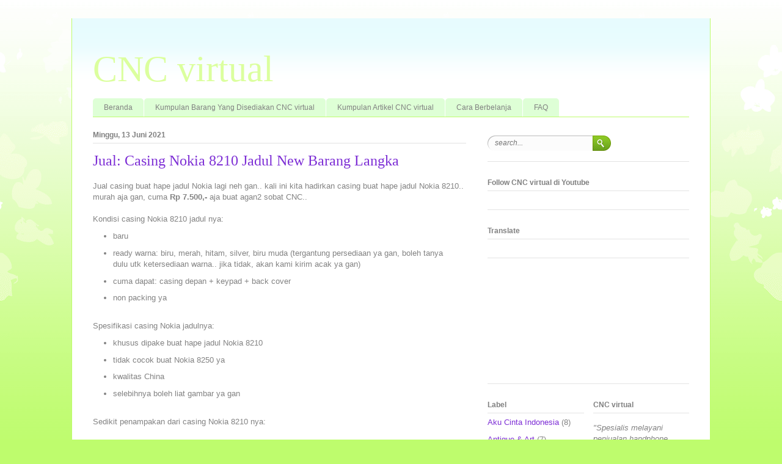

--- FILE ---
content_type: text/html; charset=UTF-8
request_url: https://www.cncvirtual.com/2019/05/jual-casing-nokia-8210-jadul-new-barang-langka.html
body_size: 21899
content:
<!DOCTYPE html>
<html class='v2' dir='ltr' lang='id' xmlns='http://www.w3.org/1999/xhtml' xmlns:b='http://www.google.com/2005/gml/b' xmlns:data='http://www.google.com/2005/gml/data' xmlns:expr='http://www.google.com/2005/gml/expr'>
<head>
<link href='https://www.blogger.com/static/v1/widgets/335934321-css_bundle_v2.css' rel='stylesheet' type='text/css'/>

    <script data-ad-client="ca-pub-4015367929554013" async src="https://pagead2.googlesyndication.com/pagead/js/adsbygoogle.js"></script>
    <meta content='width=1100' name='viewport'/>
<meta content='text/html; charset=UTF-8' http-equiv='Content-Type'/>
<meta content='blogger' name='generator'/>
<link href='https://www.cncvirtual.com/favicon.ico' rel='icon' type='image/x-icon'/>
<link href='https://www.cncvirtual.com/2019/05/jual-casing-nokia-8210-jadul-new-barang-langka.html' rel='canonical'/>
<link rel="alternate" type="application/atom+xml" title="CNC virtual - Atom" href="https://www.cncvirtual.com/feeds/posts/default" />
<link rel="alternate" type="application/rss+xml" title="CNC virtual - RSS" href="https://www.cncvirtual.com/feeds/posts/default?alt=rss" />
<link rel="service.post" type="application/atom+xml" title="CNC virtual - Atom" href="https://www.blogger.com/feeds/216617749686184980/posts/default" />

<link rel="alternate" type="application/atom+xml" title="CNC virtual - Atom" href="https://www.cncvirtual.com/feeds/5315389066516106314/comments/default" />
<!--Can't find substitution for tag [blog.ieCssRetrofitLinks]-->
<link href='https://blogger.googleusercontent.com/img/b/R29vZ2xl/AVvXsEgPVkJcXa-FjQ5bLKIt5pfnxk6w5GV3-Psd8FxvFXwkPUyEjQ4ydyML3Xg4Pvq0vArhOa5Zn22kYVlOTAPCxaxKfMuxtjxKalzWSbrYeMSKTSL5yNbiWs1Y36IwyPxsAaAreHZlfqqLIR4/s320/casing+8210+1.jpg' rel='image_src'/>
<meta content='https://www.cncvirtual.com/2019/05/jual-casing-nokia-8210-jadul-new-barang-langka.html' property='og:url'/>
<meta content='Jual: Casing Nokia 8210 Jadul New Barang Langka' property='og:title'/>
<meta content='CNC virtual melayani penjualan ponsel satelit ponsel outdoor batu permata barang antik dan unik sparepart dan aksesoris dan banyak artikel menarik' property='og:description'/>
<meta content='https://blogger.googleusercontent.com/img/b/R29vZ2xl/AVvXsEgPVkJcXa-FjQ5bLKIt5pfnxk6w5GV3-Psd8FxvFXwkPUyEjQ4ydyML3Xg4Pvq0vArhOa5Zn22kYVlOTAPCxaxKfMuxtjxKalzWSbrYeMSKTSL5yNbiWs1Y36IwyPxsAaAreHZlfqqLIR4/w1200-h630-p-k-no-nu/casing+8210+1.jpg' property='og:image'/>
<title>CNC virtual: Jual: Casing Nokia 8210 Jadul New Barang Langka</title>
<style id='page-skin-1' type='text/css'><!--
/*
-----------------------------------------------
Blogger Template Style
Name:     Ethereal
Designer: Jason Morrow
URL:      jasonmorrow.etsy.com
----------------------------------------------- */
/* Variable definitions
====================
<Variable name="keycolor" description="Main Color" type="color" default="#000000"/>
<Group description="Body Text" selector="body">
<Variable name="body.font" description="Font" type="font"
default="normal normal 13px Arial, Tahoma, Helvetica, FreeSans, sans-serif"/>
<Variable name="body.text.color" description="Text Color" type="color" default="#666666"/>
</Group>
<Group description="Background" selector=".body-fauxcolumns-outer">
<Variable name="body.background.color" description="Outer Background" type="color" default="#fb5e53"/>
<Variable name="content.background.color" description="Main Background" type="color" default="#ffffff"/>
<Variable name="body.border.color" description="Border Color" type="color" default="#fb5e53"/>
</Group>
<Group description="Links" selector=".main-inner">
<Variable name="link.color" description="Link Color" type="color" default="#2198a6"/>
<Variable name="link.visited.color" description="Visited Color" type="color" default="#4d469c"/>
<Variable name="link.hover.color" description="Hover Color" type="color" default="#7d2ed5"/>
</Group>
<Group description="Blog Title" selector=".header h1">
<Variable name="header.font" description="Font" type="font"
default="normal normal 60px Times, 'Times New Roman', FreeSerif, serif"/>
<Variable name="header.text.color" description="Text Color" type="color" default="#ff8b8b"/>
</Group>
<Group description="Blog Description" selector=".header .description">
<Variable name="description.text.color" description="Description Color" type="color"
default="#666666"/>
</Group>
<Group description="Tabs Text" selector=".tabs-inner .widget li a">
<Variable name="tabs.font" description="Font" type="font"
default="normal normal 12px Arial, Tahoma, Helvetica, FreeSans, sans-serif"/>
<Variable name="tabs.selected.text.color" description="Selected Color" type="color" default="#ffffff"/>
<Variable name="tabs.text.color" description="Text Color" type="color" default="#838383"/>
</Group>
<Group description="Tabs Background" selector=".tabs-outer .PageList">
<Variable name="tabs.selected.background.color" description="Selected Color" type="color" default="#ffa183"/>
<Variable name="tabs.background.color" description="Background Color" type="color" default="#ffdfc7"/>
<Variable name="tabs.border.bevel.color" description="Bevel Color" type="color" default="#fb5e53"/>
</Group>
<Group description="Post Title" selector="h3.post-title, h4, h3.post-title a">
<Variable name="post.title.font" description="Font" type="font"
default="normal normal 24px Times, Times New Roman, serif"/>
<Variable name="post.title.text.color" description="Text Color" type="color" default="#2198a6"/>
</Group>
<Group description="Gadget Title" selector="h2">
<Variable name="widget.title.font" description="Title Font" type="font"
default="normal bold 12px Arial, Tahoma, Helvetica, FreeSans, sans-serif"/>
<Variable name="widget.title.text.color" description="Text Color" type="color" default="#838383"/>
<Variable name="widget.title.border.bevel.color" description="Bevel Color" type="color" default="#dbdbdb"/>
</Group>
<Group description="Accents" selector=".main-inner .widget">
<Variable name="widget.alternate.text.color" description="Alternate Color" type="color" default="#cccccc"/>
<Variable name="widget.border.bevel.color" description="Bevel Color" type="color" default="#dbdbdb"/>
</Group>
<Variable name="body.background" description="Body Background" type="background"
color="#befc6d" default="$(color) none repeat-x scroll top left"/>
<Variable name="body.background.gradient" description="Body Gradient Cap" type="url"
default="none"/>
<Variable name="body.background.imageBorder" description="Body Image Border" type="url"
default="none"/>
<Variable name="body.background.imageBorder.position.left" description="Body Image Border Left" type="length"
default="0" min="0" max="400px"/>
<Variable name="body.background.imageBorder.position.right" description="Body Image Border Right" type="length"
default="0" min="0" max="400px"/>
<Variable name="header.background.gradient" description="Header Background Gradient" type="url" default="none"/>
<Variable name="content.background.gradient" description="Content Gradient" type="url" default="none"/>
<Variable name="link.decoration" description="Link Decoration" type="string" default="none"/>
<Variable name="link.visited.decoration" description="Link Visited Decoration" type="string" default="none"/>
<Variable name="link.hover.decoration" description="Link Hover Decoration" type="string" default="underline"/>
<Variable name="widget.padding.top" description="Widget Padding Top" type="length" default="15px" min="0" max="100px"/>
<Variable name="date.space" description="Date Space" type="length" default="15px" min="0" max="100px"/>
<Variable name="post.first.padding.top" description="First Post Padding Top" type="length" default="0" min="0" max="100px"/>
<Variable name="mobile.background.overlay" description="Mobile Background Overlay" type="string" default=""/>
<Variable name="mobile.background.size" description="Mobile Background Size" type="string" default="auto"/>
<Variable name="startSide" description="Side where text starts in blog language" type="automatic" default="left"/>
<Variable name="endSide" description="Side where text ends in blog language" type="automatic" default="right"/>
*/
/* Content
----------------------------------------------- */
body {
font: normal normal 13px Arial, Tahoma, Helvetica, FreeSans, sans-serif;
color: #838383;
background: #befc6d url(https://themes.googleusercontent.com/image?id=0BwVBOzw_-hbMNzQ2ZTZlMzktZTQ4ZS00MmMwLTlhOWMtYjMzMGJlZTkzYzk2) repeat-x fixed top center /* Credit: Jason Morrow (http://jasonmorrow.etsy.com) */;
}
html body .content-outer {
min-width: 0;
max-width: 100%;
width: 100%;
}
a:link {
text-decoration: none;
color: #7d2ed5;
}
a:visited {
text-decoration: none;
color: #b75d8e;
}
a:hover {
text-decoration: underline;
color: #2aa7d2;
}
.main-inner {
padding-top: 15px;
}
.body-fauxcolumn-outer {
background: transparent none repeat-x scroll top center;
}
.content-fauxcolumns .fauxcolumn-inner {
background: #ffffff url(//www.blogblog.com/1kt/ethereal/bird-2toned-blue-fade.png) repeat-x scroll top left;
border-left: 1px solid #befc6d;
border-right: 1px solid #befc6d;
}
/* Flexible Background
----------------------------------------------- */
.content-fauxcolumn-outer .fauxborder-left {
width: 100%;
padding-left: 300px;
margin-left: -300px;
background-color: transparent;
background-image: none;
background-repeat: no-repeat;
background-position: left top;
}
.content-fauxcolumn-outer .fauxborder-right {
margin-right: -299px;
width: 299px;
background-color: transparent;
background-image: none;
background-repeat: no-repeat;
background-position: right top;
}
/* Columns
----------------------------------------------- */
.content-inner {
padding: 0;
}
/* Header
----------------------------------------------- */
.header-inner {
padding: 27px 0 3px;
}
.header-inner .section {
margin: 0 35px;
}
.Header h1 {
font: normal normal 60px Times, 'Times New Roman', FreeSerif, serif;
color: #dbff9e;
}
.Header h1 a {
color: #dbff9e;
}
.Header .description {
font-size: 115%;
color: #838383;
}
.header-inner .Header .titlewrapper,
.header-inner .Header .descriptionwrapper {
padding-left: 0;
padding-right: 0;
margin-bottom: 0;
}
/* Tabs
----------------------------------------------- */
.tabs-outer {
position: relative;
background: transparent;
}
.tabs-cap-top, .tabs-cap-bottom {
position: absolute;
width: 100%;
}
.tabs-cap-bottom {
bottom: 0;
}
.tabs-inner {
padding: 0;
}
.tabs-inner .section {
margin: 0 35px;
}
*+html body .tabs-inner .widget li {
padding: 1px;
}
.PageList {
border-bottom: 1px solid #befc6d;
}
.tabs-inner .widget li.selected a,
.tabs-inner .widget li a:hover {
position: relative;
-moz-border-radius-topleft: 5px;
-moz-border-radius-topright: 5px;
-webkit-border-top-left-radius: 5px;
-webkit-border-top-right-radius: 5px;
-goog-ms-border-top-left-radius: 5px;
-goog-ms-border-top-right-radius: 5px;
border-top-left-radius: 5px;
border-top-right-radius: 5px;
background: #c0ff97 none ;
color: #ffffff;
}
.tabs-inner .widget li a {
display: inline-block;
margin: 0;
margin-right: 1px;
padding: .65em 1.5em;
font: normal normal 12px Arial, Tahoma, Helvetica, FreeSans, sans-serif;
color: #808080;
background-color: #deffd6;
-moz-border-radius-topleft: 5px;
-moz-border-radius-topright: 5px;
-webkit-border-top-left-radius: 5px;
-webkit-border-top-right-radius: 5px;
-goog-ms-border-top-left-radius: 5px;
-goog-ms-border-top-right-radius: 5px;
border-top-left-radius: 5px;
border-top-right-radius: 5px;
}
/* Headings
----------------------------------------------- */
h2 {
font: normal bold 12px Arial, Tahoma, Helvetica, FreeSans, sans-serif;
color: #808080;
}
/* Widgets
----------------------------------------------- */
.main-inner .column-left-inner {
padding: 0 0 0 20px;
}
.main-inner .column-left-inner .section {
margin-right: 0;
}
.main-inner .column-right-inner {
padding: 0 20px 0 0;
}
.main-inner .column-right-inner .section {
margin-left: 0;
}
.main-inner .section {
padding: 0;
}
.main-inner .widget {
padding: 0 0 15px;
margin: 20px 0;
border-bottom: 1px solid #e3e3e3;
}
.main-inner .widget h2 {
margin: 0;
padding: .6em 0 .5em;
}
.footer-inner .widget h2 {
padding: 0 0 .4em;
}
.main-inner .widget h2 + div, .footer-inner .widget h2 + div {
padding-top: 15px;
}
.main-inner .widget .widget-content {
margin: 0;
padding: 15px 0 0;
}
.main-inner .widget ul, .main-inner .widget #ArchiveList ul.flat {
margin: -15px -15px -15px;
padding: 0;
list-style: none;
}
.main-inner .sidebar .widget h2 {
border-bottom: 1px solid #e3e3e3;
}
.main-inner .widget #ArchiveList {
margin: -15px 0 0;
}
.main-inner .widget ul li, .main-inner .widget #ArchiveList ul.flat li {
padding: .5em 15px;
text-indent: 0;
}
.main-inner .widget #ArchiveList ul li {
padding-top: .25em;
padding-bottom: .25em;
}
.main-inner .widget ul li:first-child, .main-inner .widget #ArchiveList ul.flat li:first-child {
border-top: none;
}
.main-inner .widget ul li:last-child, .main-inner .widget #ArchiveList ul.flat li:last-child {
border-bottom: none;
}
.main-inner .widget .post-body ul {
padding: 0 2.5em;
margin: .5em 0;
list-style: disc;
}
.main-inner .widget .post-body ul li {
padding: 0.25em 0;
margin-bottom: .25em;
color: #838383;
border: none;
}
.footer-inner .widget ul {
padding: 0;
list-style: none;
}
.widget .zippy {
color: #d5d5d5;
}
/* Posts
----------------------------------------------- */
.main.section {
margin: 0 20px;
}
body .main-inner .Blog {
padding: 0;
background-color: transparent;
border: none;
}
.main-inner .widget h2.date-header {
border-bottom: 1px solid #e3e3e3;
}
.date-outer {
position: relative;
margin: 15px 0 20px;
}
.date-outer:first-child {
margin-top: 0;
}
.date-posts {
clear: both;
}
.post-outer, .inline-ad {
border-bottom: 1px solid #e3e3e3;
padding: 30px 0;
}
.post-outer {
padding-bottom: 10px;
}
.post-outer:first-child {
padding-top: 0;
border-top: none;
}
.post-outer:last-child, .inline-ad:last-child {
border-bottom: none;
}
.post-body img {
padding: 8px;
}
h3.post-title, h4 {
font: normal normal 24px Times, Times New Roman, serif;
color: #7d2ed5;
}
h3.post-title a {
font: normal normal 24px Times, Times New Roman, serif;
color: #7d2ed5;
text-decoration: none;
}
h3.post-title a:hover {
color: #2aa7d2;
text-decoration: underline;
}
.post-header {
margin: 0 0 1.5em;
}
.post-body {
line-height: 1.4;
}
.post-footer {
margin: 1.5em 0 0;
}
#blog-pager {
padding: 15px;
}
.blog-feeds, .post-feeds {
margin: 1em 0;
text-align: center;
}
.post-outer .comments {
margin-top: 2em;
}
/* Comments
----------------------------------------------- */
.comments .comments-content .icon.blog-author {
background-repeat: no-repeat;
background-image: url([data-uri]);
}
.comments .comments-content .loadmore a {
background: #ffffff url(//www.blogblog.com/1kt/ethereal/bird-2toned-blue-fade.png) repeat-x scroll top left;
}
.comments .comments-content .loadmore a {
border-top: 1px solid #e3e3e3;
border-bottom: 1px solid #e3e3e3;
}
.comments .comment-thread.inline-thread {
background: #ffffff url(//www.blogblog.com/1kt/ethereal/bird-2toned-blue-fade.png) repeat-x scroll top left;
}
.comments .continue {
border-top: 2px solid #e3e3e3;
}
/* Footer
----------------------------------------------- */
.footer-inner {
padding: 30px 0;
overflow: hidden;
}
/* Mobile
----------------------------------------------- */
body.mobile  {
background-size: auto
}
.mobile .body-fauxcolumn-outer {
background: ;
}
.mobile .content-fauxcolumns .fauxcolumn-inner {
opacity: 0.75;
}
.mobile .content-fauxcolumn-outer .fauxborder-right {
margin-right: 0;
}
.mobile-link-button {
background-color: #c0ff97;
}
.mobile-link-button a:link, .mobile-link-button a:visited {
color: #ffffff;
}
.mobile-index-contents {
color: #444444;
}
.mobile .body-fauxcolumn-outer {
background-size: 100% auto;
}
.mobile .mobile-date-outer {
border-bottom: transparent;
}
.mobile .PageList {
border-bottom: none;
}
.mobile .tabs-inner .section {
margin: 0;
}
.mobile .tabs-inner .PageList .widget-content {
background: #c0ff97 none;
color: #ffffff;
}
.mobile .tabs-inner .PageList .widget-content .pagelist-arrow {
border-left: 1px solid #ffffff;
}
.mobile .footer-inner {
overflow: visible;
}
body.mobile .AdSense {
margin: 0 -10px;
}

--></style>
<style id='template-skin-1' type='text/css'><!--
body {
min-width: 1046px;
}
.content-outer, .content-fauxcolumn-outer, .region-inner {
min-width: 1046px;
max-width: 1046px;
_width: 1046px;
}
.main-inner .columns {
padding-left: 0;
padding-right: 365px;
}
.main-inner .fauxcolumn-center-outer {
left: 0;
right: 365px;
/* IE6 does not respect left and right together */
_width: expression(this.parentNode.offsetWidth -
parseInt("0") -
parseInt("365px") + 'px');
}
.main-inner .fauxcolumn-left-outer {
width: 0;
}
.main-inner .fauxcolumn-right-outer {
width: 365px;
}
.main-inner .column-left-outer {
width: 0;
right: 100%;
margin-left: -0;
}
.main-inner .column-right-outer {
width: 365px;
margin-right: -365px;
}
#layout {
min-width: 0;
}
#layout .content-outer {
min-width: 0;
width: 800px;
}
#layout .region-inner {
min-width: 0;
width: auto;
}
body#layout div.add_widget {
padding: 8px;
}
body#layout div.add_widget a {
margin-left: 32px;
}
--></style>
<style>
    body {background-image:url(https\:\/\/themes.googleusercontent.com\/image?id=0BwVBOzw_-hbMNzQ2ZTZlMzktZTQ4ZS00MmMwLTlhOWMtYjMzMGJlZTkzYzk2);}
    
@media (max-width: 200px) { body {background-image:url(https\:\/\/themes.googleusercontent.com\/image?id=0BwVBOzw_-hbMNzQ2ZTZlMzktZTQ4ZS00MmMwLTlhOWMtYjMzMGJlZTkzYzk2&options=w200);}}
@media (max-width: 400px) and (min-width: 201px) { body {background-image:url(https\:\/\/themes.googleusercontent.com\/image?id=0BwVBOzw_-hbMNzQ2ZTZlMzktZTQ4ZS00MmMwLTlhOWMtYjMzMGJlZTkzYzk2&options=w400);}}
@media (max-width: 800px) and (min-width: 401px) { body {background-image:url(https\:\/\/themes.googleusercontent.com\/image?id=0BwVBOzw_-hbMNzQ2ZTZlMzktZTQ4ZS00MmMwLTlhOWMtYjMzMGJlZTkzYzk2&options=w800);}}
@media (max-width: 1200px) and (min-width: 801px) { body {background-image:url(https\:\/\/themes.googleusercontent.com\/image?id=0BwVBOzw_-hbMNzQ2ZTZlMzktZTQ4ZS00MmMwLTlhOWMtYjMzMGJlZTkzYzk2&options=w1200);}}
/* Last tag covers anything over one higher than the previous max-size cap. */
@media (min-width: 1201px) { body {background-image:url(https\:\/\/themes.googleusercontent.com\/image?id=0BwVBOzw_-hbMNzQ2ZTZlMzktZTQ4ZS00MmMwLTlhOWMtYjMzMGJlZTkzYzk2&options=w1600);}}
  </style>
<link href='https://www.blogger.com/dyn-css/authorization.css?targetBlogID=216617749686184980&amp;zx=89371ab8-fdf5-4fc6-81af-61d59ff82a11' media='none' onload='if(media!=&#39;all&#39;)media=&#39;all&#39;' rel='stylesheet'/><noscript><link href='https://www.blogger.com/dyn-css/authorization.css?targetBlogID=216617749686184980&amp;zx=89371ab8-fdf5-4fc6-81af-61d59ff82a11' rel='stylesheet'/></noscript>
<meta name='google-adsense-platform-account' content='ca-host-pub-1556223355139109'/>
<meta name='google-adsense-platform-domain' content='blogspot.com'/>

<script async src="https://pagead2.googlesyndication.com/pagead/js/adsbygoogle.js?client=ca-pub-4015367929554013&host=ca-host-pub-1556223355139109" crossorigin="anonymous"></script>

<!-- data-ad-client=ca-pub-4015367929554013 -->

</head>
<body class='loading'>
<div class='navbar no-items section' id='navbar' name='Navbar'>
</div>
<div class='body-fauxcolumns'>
<div class='fauxcolumn-outer body-fauxcolumn-outer'>
<div class='cap-top'>
<div class='cap-left'></div>
<div class='cap-right'></div>
</div>
<div class='fauxborder-left'>
<div class='fauxborder-right'></div>
<div class='fauxcolumn-inner'>
</div>
</div>
<div class='cap-bottom'>
<div class='cap-left'></div>
<div class='cap-right'></div>
</div>
</div>
</div>
<div class='content'>
<div class='content-fauxcolumns'>
<div class='fauxcolumn-outer content-fauxcolumn-outer'>
<div class='cap-top'>
<div class='cap-left'></div>
<div class='cap-right'></div>
</div>
<div class='fauxborder-left'>
<div class='fauxborder-right'></div>
<div class='fauxcolumn-inner'>
</div>
</div>
<div class='cap-bottom'>
<div class='cap-left'></div>
<div class='cap-right'></div>
</div>
</div>
</div>
<div class='content-outer'>
<div class='content-cap-top cap-top'>
<div class='cap-left'></div>
<div class='cap-right'></div>
</div>
<div class='fauxborder-left content-fauxborder-left'>
<div class='fauxborder-right content-fauxborder-right'></div>
<div class='content-inner'>
<header>
<div class='header-outer'>
<div class='header-cap-top cap-top'>
<div class='cap-left'></div>
<div class='cap-right'></div>
</div>
<div class='fauxborder-left header-fauxborder-left'>
<div class='fauxborder-right header-fauxborder-right'></div>
<div class='region-inner header-inner'>
<div class='header section' id='header' name='Tajuk'><div class='widget Header' data-version='1' id='Header1'>
<div id='header-inner'>
<div class='titlewrapper'>
<h1 class='title'>
<a href='https://www.cncvirtual.com/'>
CNC virtual
</a>
</h1>
</div>
<div class='descriptionwrapper'>
<p class='description'><span>
</span></p>
</div>
</div>
</div></div>
</div>
</div>
<div class='header-cap-bottom cap-bottom'>
<div class='cap-left'></div>
<div class='cap-right'></div>
</div>
</div>
</header>
<div class='tabs-outer'>
<div class='tabs-cap-top cap-top'>
<div class='cap-left'></div>
<div class='cap-right'></div>
</div>
<div class='fauxborder-left tabs-fauxborder-left'>
<div class='fauxborder-right tabs-fauxborder-right'></div>
<div class='region-inner tabs-inner'>
<div class='tabs section' id='crosscol' name='Seluruh Kolom'><div class='widget PageList' data-version='1' id='PageList1'>
<h2>Laman</h2>
<div class='widget-content'>
<ul>
<li>
<a href='https://www.cncvirtual.com/'>Beranda</a>
</li>
<li>
<a href='https://www.cncvirtual.com/p/blog-page.html'>Kumpulan Barang Yang Disediakan CNC virtual</a>
</li>
<li>
<a href='https://www.cncvirtual.com/p/blog-page_26.html'>Kumpulan Artikel CNC virtual</a>
</li>
<li>
<a href='https://www.cncvirtual.com/p/cara-berbelanja.html'>Cara Berbelanja</a>
</li>
<li>
<a href='https://www.cncvirtual.com/p/faq-frequently-asked-questions.html'>FAQ </a>
</li>
</ul>
<div class='clear'></div>
</div>
</div></div>
<div class='tabs no-items section' id='crosscol-overflow' name='Cross-Column 2'></div>
</div>
</div>
<div class='tabs-cap-bottom cap-bottom'>
<div class='cap-left'></div>
<div class='cap-right'></div>
</div>
</div>
<div class='main-outer'>
<div class='main-cap-top cap-top'>
<div class='cap-left'></div>
<div class='cap-right'></div>
</div>
<div class='fauxborder-left main-fauxborder-left'>
<div class='fauxborder-right main-fauxborder-right'></div>
<div class='region-inner main-inner'>
<div class='columns fauxcolumns'>
<div class='fauxcolumn-outer fauxcolumn-center-outer'>
<div class='cap-top'>
<div class='cap-left'></div>
<div class='cap-right'></div>
</div>
<div class='fauxborder-left'>
<div class='fauxborder-right'></div>
<div class='fauxcolumn-inner'>
</div>
</div>
<div class='cap-bottom'>
<div class='cap-left'></div>
<div class='cap-right'></div>
</div>
</div>
<div class='fauxcolumn-outer fauxcolumn-left-outer'>
<div class='cap-top'>
<div class='cap-left'></div>
<div class='cap-right'></div>
</div>
<div class='fauxborder-left'>
<div class='fauxborder-right'></div>
<div class='fauxcolumn-inner'>
</div>
</div>
<div class='cap-bottom'>
<div class='cap-left'></div>
<div class='cap-right'></div>
</div>
</div>
<div class='fauxcolumn-outer fauxcolumn-right-outer'>
<div class='cap-top'>
<div class='cap-left'></div>
<div class='cap-right'></div>
</div>
<div class='fauxborder-left'>
<div class='fauxborder-right'></div>
<div class='fauxcolumn-inner'>
</div>
</div>
<div class='cap-bottom'>
<div class='cap-left'></div>
<div class='cap-right'></div>
</div>
</div>
<!-- corrects IE6 width calculation -->
<div class='columns-inner'>
<div class='column-center-outer'>
<div class='column-center-inner'>
<div class='main section' id='main' name='Utama'><div class='widget Blog' data-version='1' id='Blog1'>
<div class='blog-posts hfeed'>

          <div class="date-outer">
        
<h2 class='date-header'><span>Minggu, 13 Juni 2021</span></h2>

          <div class="date-posts">
        
<div class='post-outer'>
<div class='post hentry uncustomized-post-template' itemprop='blogPost' itemscope='itemscope' itemtype='http://schema.org/BlogPosting'>
<meta content='https://blogger.googleusercontent.com/img/b/R29vZ2xl/AVvXsEgPVkJcXa-FjQ5bLKIt5pfnxk6w5GV3-Psd8FxvFXwkPUyEjQ4ydyML3Xg4Pvq0vArhOa5Zn22kYVlOTAPCxaxKfMuxtjxKalzWSbrYeMSKTSL5yNbiWs1Y36IwyPxsAaAreHZlfqqLIR4/s320/casing+8210+1.jpg' itemprop='image_url'/>
<meta content='216617749686184980' itemprop='blogId'/>
<meta content='5315389066516106314' itemprop='postId'/>
<a name='5315389066516106314'></a>
<h3 class='post-title entry-title' itemprop='name'>
Jual: Casing Nokia 8210 Jadul New Barang Langka
</h3>
<div class='post-header'>
<div class='post-header-line-1'></div>
</div>
<div class='post-body entry-content' id='post-body-5315389066516106314' itemprop='description articleBody'>
Jual casing buat hape jadul Nokia lagi neh gan.. kali ini kita hadirkan casing buat hape jadul Nokia 8210.. murah aja gan, cuma <b>Rp 7.500,-</b> aja buat agan2 sobat CNC..<br />
<br />
Kondisi casing Nokia 8210 jadul nya:<br />
<ul>
<li>baru</li>
<li>ready warna: biru, merah, hitam, silver, biru muda (tergantung persediaan ya gan, boleh tanya dulu utk ketersediaan warna.. jika tidak, akan kami kirim acak ya gan)</li>
<li>cuma dapat: casing depan + keypad + back cover </li>
<li>non packing ya</li>
</ul>
<br />
Spesifikasi casing Nokia jadulnya:<br />
<ul>
<li>khusus dipake buat hape jadul Nokia 8210</li>
<li>tidak cocok buat Nokia 8250 ya</li>
<li>kwalitas China</li>
<li>selebihnya boleh liat gambar ya gan</li>
</ul>
<br />
Sedikit penampakan dari casing Nokia 8210 nya:<br />
<br />
<table align="center" cellpadding="0" cellspacing="0" class="tr-caption-container" style="margin-left: auto; margin-right: auto; text-align: center;"><tbody>
<tr><td style="text-align: center;"><a href="https://blogger.googleusercontent.com/img/b/R29vZ2xl/AVvXsEgPVkJcXa-FjQ5bLKIt5pfnxk6w5GV3-Psd8FxvFXwkPUyEjQ4ydyML3Xg4Pvq0vArhOa5Zn22kYVlOTAPCxaxKfMuxtjxKalzWSbrYeMSKTSL5yNbiWs1Y36IwyPxsAaAreHZlfqqLIR4/s1600/casing+8210+1.jpg" style="margin-left: auto; margin-right: auto;"><img alt="Casing Nokia 8210 Jadul New Barang Langka" border="0" data-original-height="480" data-original-width="640" height="240" src="https://blogger.googleusercontent.com/img/b/R29vZ2xl/AVvXsEgPVkJcXa-FjQ5bLKIt5pfnxk6w5GV3-Psd8FxvFXwkPUyEjQ4ydyML3Xg4Pvq0vArhOa5Zn22kYVlOTAPCxaxKfMuxtjxKalzWSbrYeMSKTSL5yNbiWs1Y36IwyPxsAaAreHZlfqqLIR4/s320/casing+8210+1.jpg" title="Casing Nokia 8210 Jadul New Barang Langka" width="320" /></a></td></tr>
<tr><td class="tr-caption" style="text-align: center;">casing Nokia 8210</td></tr>
</tbody></table>
<br />
<table align="center" cellpadding="0" cellspacing="0" class="tr-caption-container" style="margin-left: auto; margin-right: auto; text-align: center;"><tbody>
<tr><td style="text-align: center;"><a href="https://blogger.googleusercontent.com/img/b/R29vZ2xl/AVvXsEhpodR5xXBplcxAuLwWkNurJF6htupYA2EesYc1qLx6_-yEhJcsHy1UM6ZFn3RQdb6iUcMUzR00uBSWn65U9zaLRWmpDKT9uUd2A7jN2WNIoufUAKvyvYwLEzB4Kc-6a3OzQYUVSLuF420/s1600/casing+8210+2.jpg" style="margin-left: auto; margin-right: auto;"><img alt="Casing Nokia 8210 Jadul New Barang Langka" border="0" data-original-height="480" data-original-width="640" height="240" src="https://blogger.googleusercontent.com/img/b/R29vZ2xl/AVvXsEhpodR5xXBplcxAuLwWkNurJF6htupYA2EesYc1qLx6_-yEhJcsHy1UM6ZFn3RQdb6iUcMUzR00uBSWn65U9zaLRWmpDKT9uUd2A7jN2WNIoufUAKvyvYwLEzB4Kc-6a3OzQYUVSLuF420/s320/casing+8210+2.jpg" title="Casing Nokia 8210 Jadul New Barang Langka" width="320" /></a></td></tr>
<tr><td class="tr-caption" style="text-align: center;">casing Nokia 8210</td></tr>
</tbody></table>
<br />
<table align="center" cellpadding="0" cellspacing="0" class="tr-caption-container" style="margin-left: auto; margin-right: auto; text-align: center;"><tbody>
<tr><td style="text-align: center;"><a href="https://blogger.googleusercontent.com/img/b/R29vZ2xl/AVvXsEgttZATrKMpM9Ge61Wp7A42xX-63DNtg4ibNv37VqG4sPkeKMBqcD1phyrZqlUBCXAqaHVgXNqa219oNDuFbnkAjRHHEStIhtFCWAJyVr7z2XVhSlXLgzwu9A4x1pbfnH-FGU43kuccRb8/s1600/casing+8210+3.jpg" style="margin-left: auto; margin-right: auto;"><img alt="Casing Nokia 8210 Jadul New Barang Langka" border="0" data-original-height="480" data-original-width="640" height="240" src="https://blogger.googleusercontent.com/img/b/R29vZ2xl/AVvXsEgttZATrKMpM9Ge61Wp7A42xX-63DNtg4ibNv37VqG4sPkeKMBqcD1phyrZqlUBCXAqaHVgXNqa219oNDuFbnkAjRHHEStIhtFCWAJyVr7z2XVhSlXLgzwu9A4x1pbfnH-FGU43kuccRb8/s320/casing+8210+3.jpg" title="Casing Nokia 8210 Jadul New Barang Langka" width="320" /></a></td></tr>
<tr><td class="tr-caption" style="text-align: center;">casing Nokia 8210</td></tr>
</tbody></table>
<br />
Boleh langsung kunjungi lokasi kami di:<br />
<b>CNC phoneshop</b><br />
<b>ITC ROXYMAS, lt dasar no 99-a</b><br />
<b>jl. Hasyim Ashari, Jakarta Pusat</b><br />
<b>tel: +6289677775534 (call only)</b><br />
<b>contact person: ROBET (08158305534)</b><br />
<b>contact by Whatsapp, klik:&nbsp;<a href="https://api.whatsapp.com/send?phone=628158305534&amp;text=Hai%20Customer%20Service%20CNC" target="_blank">08158305534</a> </b><br />
<b>email:&nbsp;<a href="mailto:robb_llee@yahoo.co.id" target="_blank">robb_llee@yahoo.co.id</a></b><br />
<b>web: <a href="https://www.cncvirtual.com/" target="_blank">www.cncvirtual.com</a></b><b> </b><br /><br />Untuk segala keperluan transaksi:<br />
<b>BCA, 1950578277, an: ROBET</b><br />
<b>Mandiri, 117-006-606-606-9, an: ROBET</b><br />
&nbsp;
<br />
Butuh casing hape jadul Nokia tipe lainnya gan?.. coba cari disini aja ya, lengkap tipe dan harganya: <a href="https://www.cncvirtual.com/2012/04/daftar-harga-casing-nokia-jadul-jaman.html" target="_blank">https://www.cncvirtual.com/2012/04/daftar-harga-casing-nokia-jadul-jaman.html</a><br />
<br />
Mau pesen casing Nokia 8210 jadul ini lewat Bukalapak gan?.. pesen disini ya: <a href="https://www.bukalapak.com/p/handphone/aksesoris-handphone/casing-cover/1sqbw8p-jual-casing-nokia-8210-jadul-new-barang-langka?from=product_owner&amp;product_owner=normal_seller" target="_blank">https://www.bukalapak.com/p/handphone/aksesoris-handphone/casing-cover/1sqbw8p-jual-casing-nokia-8210-jadul-new-barang-langka?from=product_owner&amp;product_owner=normal_seller</a><br />
<br />
Mau pesen casing Nokia 8210 jadul ini lewat Shopee?.. boleh, disini aja:&nbsp;<a href="https://shopee.co.id/Casing-Nokia-8210-Jadul-New-Barang-Langka-i.182659944.3229935588" target="_blank">https://shopee.co.id/Casing-Nokia-8210-Jadul-New-Barang-Langka-i.182659944.3229935588</a><br />
<br />
Mau pesen casing Nokia 8210 jadul ini lewat Tokopedia gan?.. ada disini ya:&nbsp;<a href="https://www.tokopedia.com/cncphoneshop/casing-nokia-8210-jadul-new-barang-langka" target="_blank">https://www.tokopedia.com/cncphoneshop/casing-nokia-8210-jadul-new-barang-langka</a><br />
<br />
Sedikit tips dan trik untuk terhindar dari penipuan online: <span style="font-family: inherit;"></span><a href="https://www.cncvirtual.com/2011/08/tips-dan-trik-bertransaksi-online.html" target="_blank">https://www.cncvirtual.com/2011/08/tips-dan-trik-bertransaksi-online.html</a>
<div style='clear: both;'></div>
</div>
<div class='post-footer'>
<div class='post-footer-line post-footer-line-1'>
<span class='post-author vcard'>
Diposting oleh
<span class='fn' itemprop='author' itemscope='itemscope' itemtype='http://schema.org/Person'>
<meta content='https://www.blogger.com/profile/06716243479496574793' itemprop='url'/>
<a class='g-profile' href='https://www.blogger.com/profile/06716243479496574793' rel='author' title='author profile'>
<span itemprop='name'>CNC virtual</span>
</a>
</span>
</span>
<span class='post-timestamp'>
di
<meta content='https://www.cncvirtual.com/2019/05/jual-casing-nokia-8210-jadul-new-barang-langka.html' itemprop='url'/>
<a class='timestamp-link' href='https://www.cncvirtual.com/2019/05/jual-casing-nokia-8210-jadul-new-barang-langka.html' rel='bookmark' title='permanent link'><abbr class='published' itemprop='datePublished' title='2021-06-13T23:00:00+07:00'>23.00</abbr></a>
</span>
<span class='post-comment-link'>
</span>
<span class='post-icons'>
<span class='item-action'>
<a href='https://www.blogger.com/email-post/216617749686184980/5315389066516106314' title='Posting Email'>
<img alt='' class='icon-action' height='13' src='https://resources.blogblog.com/img/icon18_email.gif' width='18'/>
</a>
</span>
<span class='item-control blog-admin pid-982303969'>
<a href='https://www.blogger.com/post-edit.g?blogID=216617749686184980&postID=5315389066516106314&from=pencil' title='Edit Entri'>
<img alt='' class='icon-action' height='18' src='https://resources.blogblog.com/img/icon18_edit_allbkg.gif' width='18'/>
</a>
</span>
</span>
<div class='post-share-buttons goog-inline-block'>
<a class='goog-inline-block share-button sb-email' href='https://www.blogger.com/share-post.g?blogID=216617749686184980&postID=5315389066516106314&target=email' target='_blank' title='Kirimkan Ini lewat Email'><span class='share-button-link-text'>Kirimkan Ini lewat Email</span></a><a class='goog-inline-block share-button sb-blog' href='https://www.blogger.com/share-post.g?blogID=216617749686184980&postID=5315389066516106314&target=blog' onclick='window.open(this.href, "_blank", "height=270,width=475"); return false;' target='_blank' title='BlogThis!'><span class='share-button-link-text'>BlogThis!</span></a><a class='goog-inline-block share-button sb-twitter' href='https://www.blogger.com/share-post.g?blogID=216617749686184980&postID=5315389066516106314&target=twitter' target='_blank' title='Bagikan ke X'><span class='share-button-link-text'>Bagikan ke X</span></a><a class='goog-inline-block share-button sb-facebook' href='https://www.blogger.com/share-post.g?blogID=216617749686184980&postID=5315389066516106314&target=facebook' onclick='window.open(this.href, "_blank", "height=430,width=640"); return false;' target='_blank' title='Berbagi ke Facebook'><span class='share-button-link-text'>Berbagi ke Facebook</span></a><a class='goog-inline-block share-button sb-pinterest' href='https://www.blogger.com/share-post.g?blogID=216617749686184980&postID=5315389066516106314&target=pinterest' target='_blank' title='Bagikan ke Pinterest'><span class='share-button-link-text'>Bagikan ke Pinterest</span></a>
</div>
</div>
<div class='post-footer-line post-footer-line-2'>
<span class='post-labels'>
Label:
<a href='https://www.cncvirtual.com/search/label/Forum%20Jual%20-%20Beli' rel='tag'>Forum Jual - Beli</a>
</span>
</div>
<div class='post-footer-line post-footer-line-3'>
<span class='post-location'>
</span>
</div>
</div>
</div>
<div class='comments' id='comments'>
<a name='comments'></a>
<h4>Tidak ada komentar:</h4>
<div id='Blog1_comments-block-wrapper'>
<dl class='avatar-comment-indent' id='comments-block'>
</dl>
</div>
<p class='comment-footer'>
<div class='comment-form'>
<a name='comment-form'></a>
<h4 id='comment-post-message'>Posting Komentar</h4>
<p>
</p>
<p>Catatan: Hanya anggota dari blog ini yang dapat mengirim komentar.</p>
<a href='https://www.blogger.com/comment/frame/216617749686184980?po=5315389066516106314&hl=id&saa=85391&origin=https://www.cncvirtual.com' id='comment-editor-src'></a>
<iframe allowtransparency='true' class='blogger-iframe-colorize blogger-comment-from-post' frameborder='0' height='410px' id='comment-editor' name='comment-editor' src='' width='100%'></iframe>
<script src='https://www.blogger.com/static/v1/jsbin/2830521187-comment_from_post_iframe.js' type='text/javascript'></script>
<script type='text/javascript'>
      BLOG_CMT_createIframe('https://www.blogger.com/rpc_relay.html');
    </script>
</div>
</p>
</div>
</div>

        </div></div>
      
</div>
<div class='blog-pager' id='blog-pager'>
<span id='blog-pager-newer-link'>
<a class='blog-pager-newer-link' href='https://www.cncvirtual.com/2021/06/hati-hati-penipuan-transfer-struk-atm-palsu-dan-pengiriman-lewat-ojol.html' id='Blog1_blog-pager-newer-link' title='Posting Lebih Baru'>Posting Lebih Baru</a>
</span>
<span id='blog-pager-older-link'>
<a class='blog-pager-older-link' href='https://www.cncvirtual.com/2016/05/jual-lcd-touchscreen-hape-outdoor-landrover-a9-plus-original.html' id='Blog1_blog-pager-older-link' title='Posting Lama'>Posting Lama</a>
</span>
<a class='home-link' href='https://www.cncvirtual.com/'>Beranda</a>
</div>
<div class='clear'></div>
<div class='post-feeds'>
<div class='feed-links'>
Langganan:
<a class='feed-link' href='https://www.cncvirtual.com/feeds/5315389066516106314/comments/default' target='_blank' type='application/atom+xml'>Posting Komentar (Atom)</a>
</div>
</div>
</div></div>
</div>
</div>
<div class='column-left-outer'>
<div class='column-left-inner'>
<aside>
</aside>
</div>
</div>
<div class='column-right-outer'>
<div class='column-right-inner'>
<aside>
<div class='sidebar section' id='sidebar-right-1'><div class='widget HTML' data-version='1' id='HTML2'>
<div class='widget-content'>
<style>
    #searchbox {
        background: url(https://blogger.googleusercontent.com/img/b/R29vZ2xl/AVvXsEhI7Knj9XEvI6PAibZq-noni5uImn17RXIqk8urBFz4yEdFQtd7XN_iEuRVPJ5IMUv0-wi_etxjadZYKvWqM4VzB9RvQ_PJOlbfdQldko8K9KDJLDSwVh8bb3jUQF3lpixjdbtLMv8SIL_m/s1600/search-box.png) no-repeat;
        height: 27px;
        width: 202px;
    }

    input:focus::-webkit-input-placeholder {
        color: transparent;
    }

    input:focus:-moz-placeholder {
        color: transparent;
    }

    input:focus::-moz-placeholder {
        color: transparent;
    }

    #searchbox input {
        outline: none;
    }

    #searchbox input[type="text"] {
        background: transparent;
        margin: 0px 0px 0px 12px;
        padding: 5px 0px 5px 0px;
        border-width: 0px;
        font-family: "Arial Narrow", Arial, sans-serif;
        font-size: 12px;
        font-style: italic;
        width: 77%;
        color: #828282;
        display: inline-table;
        vertical-align: top;
    }

    #button-submit {
        background: url(https://blogger.googleusercontent.com/img/b/R29vZ2xl/AVvXsEg0m48osL9P-cirOAhB4m5yHNuK4mSRYobUJShi79yNLIHSSxMgJju46953_TUgofQKfJ7YLb8a4DIF7mlapgefE60u7FF08aWoD4OaK0HfoBw3vPx9O4Sf6fg4wXyldY3V-JDvyISaB2wl/s1600/search-button.png) no-repeat;
        border-width: 0px;
        cursor: pointer;
        width: 30px;
        height: 25px;
    }

    #button-submit:hover {
        background: url(https://blogger.googleusercontent.com/img/b/R29vZ2xl/AVvXsEi-WpE5xYJAO1gQYF_NPXShbgAh9tV0dIZ0gq46hx-Ms3-r7-S5-M9ymGBXHrkPFATE1K2Gf8TnZV5rR6Cmd64JMNXhI0zP9Mm-TyfgUw9JirkjRSoQ1GrxQ3c3uxGtJ2WrCUMfFBLAOa6t/s1600/search-button-hover.png) no-repeat;
    }

    #button-submit::-moz-focus-inner {
        border: 0;
    }
    </style>

    <form id="searchbox" method="get" action="/search" autocomplete="off">
    <input name="q" type="text" size="15" placeholder="search..." />
    <input id="button-submit" type="submit" value="" />
    </form>
</div>
<div class='clear'></div>
</div><div class='widget HTML' data-version='1' id='HTML1'>
<h2 class='title'>Follow CNC virtual di Youtube</h2>
<div class='widget-content'>
<script src="https://apis.google.com/js/platform.js"></script>

<div class="g-ytsubscribe" data-channelid="UClgp1XB5UpF7Q4HCazLORKQ" data-layout="full" data-count="default"></div>
</div>
<div class='clear'></div>
</div><div class='widget Translate' data-version='1' id='Translate1'>
<h2 class='title'>Translate</h2>
<div id='google_translate_element'></div>
<script>
    function googleTranslateElementInit() {
      new google.translate.TranslateElement({
        pageLanguage: 'id',
        autoDisplay: 'true',
        layout: google.translate.TranslateElement.InlineLayout.VERTICAL
      }, 'google_translate_element');
    }
  </script>
<script src='//translate.google.com/translate_a/element.js?cb=googleTranslateElementInit'></script>
<div class='clear'></div>
</div><div class='widget Followers' data-version='1' id='Followers1'>
<div class='widget-content'>
<div id='Followers1-wrapper'>
<div style='margin-right:2px;'>
<div><script type="text/javascript" src="https://apis.google.com/js/platform.js"></script>
<div id="followers-iframe-container"></div>
<script type="text/javascript">
    window.followersIframe = null;
    function followersIframeOpen(url) {
      gapi.load("gapi.iframes", function() {
        if (gapi.iframes && gapi.iframes.getContext) {
          window.followersIframe = gapi.iframes.getContext().openChild({
            url: url,
            where: document.getElementById("followers-iframe-container"),
            messageHandlersFilter: gapi.iframes.CROSS_ORIGIN_IFRAMES_FILTER,
            messageHandlers: {
              '_ready': function(obj) {
                window.followersIframe.getIframeEl().height = obj.height;
              },
              'reset': function() {
                window.followersIframe.close();
                followersIframeOpen("https://www.blogger.com/followers/frame/216617749686184980?colors\x3dCgt0cmFuc3BhcmVudBILdHJhbnNwYXJlbnQaByM4MzgzODMiByM3ZDJlZDUqByNmZmZmZmYyByM4MDgwODA6ByM4MzgzODNCByM3ZDJlZDVKByNkNWQ1ZDVSByM3ZDJlZDVaC3RyYW5zcGFyZW50\x26pageSize\x3d21\x26hl\x3did\x26origin\x3dhttps://www.cncvirtual.com");
              },
              'open': function(url) {
                window.followersIframe.close();
                followersIframeOpen(url);
              }
            }
          });
        }
      });
    }
    followersIframeOpen("https://www.blogger.com/followers/frame/216617749686184980?colors\x3dCgt0cmFuc3BhcmVudBILdHJhbnNwYXJlbnQaByM4MzgzODMiByM3ZDJlZDUqByNmZmZmZmYyByM4MDgwODA6ByM4MzgzODNCByM3ZDJlZDVKByNkNWQ1ZDVSByM3ZDJlZDVaC3RyYW5zcGFyZW50\x26pageSize\x3d21\x26hl\x3did\x26origin\x3dhttps://www.cncvirtual.com");
  </script></div>
</div>
</div>
<div class='clear'></div>
</div>
</div></div>
<table border='0' cellpadding='0' cellspacing='0' class='section-columns columns-2'>
<tbody>
<tr>
<td class='first columns-cell'>
<div class='sidebar section' id='sidebar-right-2-1'><div class='widget Label' data-version='1' id='Label1'>
<h2>Label</h2>
<div class='widget-content list-label-widget-content'>
<ul>
<li>
<a dir='ltr' href='https://www.cncvirtual.com/search/label/Aku%20Cinta%20Indonesia'>Aku Cinta Indonesia</a>
<span dir='ltr'>(8)</span>
</li>
<li>
<a dir='ltr' href='https://www.cncvirtual.com/search/label/Antique%20%26%20Art'>Antique &amp; Art</a>
<span dir='ltr'>(7)</span>
</li>
<li>
<a dir='ltr' href='https://www.cncvirtual.com/search/label/Baterai%20Elektronik%20Lainnya'>Baterai Elektronik Lainnya</a>
<span dir='ltr'>(2)</span>
</li>
<li>
<a dir='ltr' href='https://www.cncvirtual.com/search/label/Baterai%20Handphone'>Baterai Handphone</a>
<span dir='ltr'>(20)</span>
</li>
<li>
<a dir='ltr' href='https://www.cncvirtual.com/search/label/Batu%20Permata'>Batu Permata</a>
<span dir='ltr'>(19)</span>
</li>
<li>
<a dir='ltr' href='https://www.cncvirtual.com/search/label/Bluetooth'>Bluetooth</a>
<span dir='ltr'>(3)</span>
</li>
<li>
<a dir='ltr' href='https://www.cncvirtual.com/search/label/Casing'>Casing</a>
<span dir='ltr'>(12)</span>
</li>
<li>
<a dir='ltr' href='https://www.cncvirtual.com/search/label/Charger%20Handphone'>Charger Handphone</a>
<span dir='ltr'>(10)</span>
</li>
<li>
<a dir='ltr' href='https://www.cncvirtual.com/search/label/Charger%20Mobil%20%28Saver%29'>Charger Mobil (Saver)</a>
<span dir='ltr'>(5)</span>
</li>
<li>
<a dir='ltr' href='https://www.cncvirtual.com/search/label/CNC%20virtual'>CNC virtual</a>
<span dir='ltr'>(23)</span>
</li>
<li>
<a dir='ltr' href='https://www.cncvirtual.com/search/label/Computer'>Computer</a>
<span dir='ltr'>(3)</span>
</li>
<li>
<a dir='ltr' href='https://www.cncvirtual.com/search/label/Desktop'>Desktop</a>
<span dir='ltr'>(1)</span>
</li>
<li>
<a dir='ltr' href='https://www.cncvirtual.com/search/label/Dus%20Handphone'>Dus Handphone</a>
<span dir='ltr'>(6)</span>
</li>
<li>
<a dir='ltr' href='https://www.cncvirtual.com/search/label/Fashion%20%26%20Accessories'>Fashion &amp; Accessories</a>
<span dir='ltr'>(4)</span>
</li>
<li>
<a dir='ltr' href='https://www.cncvirtual.com/search/label/Flora%20%26%20Fauna'>Flora &amp; Fauna</a>
<span dir='ltr'>(16)</span>
</li>
<li>
<a dir='ltr' href='https://www.cncvirtual.com/search/label/Forum%20Jual%20-%20Beli'>Forum Jual - Beli</a>
<span dir='ltr'>(4530)</span>
</li>
<li>
<a dir='ltr' href='https://www.cncvirtual.com/search/label/Gadget%20News'>Gadget News</a>
<span dir='ltr'>(27)</span>
</li>
<li>
<a dir='ltr' href='https://www.cncvirtual.com/search/label/Game%20Console'>Game Console</a>
<span dir='ltr'>(2)</span>
</li>
<li>
<a dir='ltr' href='https://www.cncvirtual.com/search/label/Games%20%26%20Toys%20%26%20Fun'>Games &amp; Toys &amp; Fun</a>
<span dir='ltr'>(2)</span>
</li>
<li>
<a dir='ltr' href='https://www.cncvirtual.com/search/label/GPS'>GPS</a>
<span dir='ltr'>(2)</span>
</li>
<li>
<a dir='ltr' href='https://www.cncvirtual.com/search/label/Handphone'>Handphone</a>
<span dir='ltr'>(35)</span>
</li>
<li>
<a dir='ltr' href='https://www.cncvirtual.com/search/label/Handphone%20Baru%20Garansi'>Handphone Baru Garansi</a>
<span dir='ltr'>(18)</span>
</li>
<li>
<a dir='ltr' href='https://www.cncvirtual.com/search/label/Handsfree'>Handsfree</a>
<span dir='ltr'>(6)</span>
</li>
<li>
<a dir='ltr' href='https://www.cncvirtual.com/search/label/Handy%20Talky'>Handy Talky</a>
<span dir='ltr'>(3)</span>
</li>
<li>
<a dir='ltr' href='https://www.cncvirtual.com/search/label/Health%20%26%20Beauty'>Health &amp; Beauty</a>
<span dir='ltr'>(7)</span>
</li>
<li>
<a dir='ltr' href='https://www.cncvirtual.com/search/label/Jam%20%28Watch%29'>Jam (Watch)</a>
<span dir='ltr'>(8)</span>
</li>
<li>
<a dir='ltr' href='https://www.cncvirtual.com/search/label/Kabel%20Data'>Kabel Data</a>
<span dir='ltr'>(3)</span>
</li>
<li>
<a dir='ltr' href='https://www.cncvirtual.com/search/label/Kabel%20TV%20%2F%20Audio'>Kabel TV / Audio</a>
<span dir='ltr'>(1)</span>
</li>
<li>
<a dir='ltr' href='https://www.cncvirtual.com/search/label/Kartu%20Perdana%20%26%20Pulsa'>Kartu Perdana &amp; Pulsa</a>
<span dir='ltr'>(3)</span>
</li>
<li>
<a dir='ltr' href='https://www.cncvirtual.com/search/label/Keuangan%20dan%20Investasi'>Keuangan dan Investasi</a>
<span dir='ltr'>(22)</span>
</li>
<li>
<a dir='ltr' href='https://www.cncvirtual.com/search/label/Keypad'>Keypad</a>
<span dir='ltr'>(3)</span>
</li>
<li>
<a dir='ltr' href='https://www.cncvirtual.com/search/label/Memory%20Card'>Memory Card</a>
<span dir='ltr'>(2)</span>
</li>
<li>
<a dir='ltr' href='https://www.cncvirtual.com/search/label/News'>News</a>
<span dir='ltr'>(6)</span>
</li>
<li>
<a dir='ltr' href='https://www.cncvirtual.com/search/label/Office%20%26%20Stationery'>Office &amp; Stationery</a>
<span dir='ltr'>(2)</span>
</li>
<li>
<a dir='ltr' href='https://www.cncvirtual.com/search/label/Otomotif%20%26%20Suku%20Cadang%20%26%20Aksesoris'>Otomotif &amp; Suku Cadang &amp; Aksesoris</a>
<span dir='ltr'>(2)</span>
</li>
<li>
<a dir='ltr' href='https://www.cncvirtual.com/search/label/Outdoor%20%26%20Sports%20%26%20Military'>Outdoor &amp; Sports &amp; Military</a>
<span dir='ltr'>(5)</span>
</li>
<li>
<a dir='ltr' href='https://www.cncvirtual.com/search/label/Peralatan%20Elektronik%20Lainnya'>Peralatan Elektronik Lainnya</a>
<span dir='ltr'>(7)</span>
</li>
<li>
<a dir='ltr' href='https://www.cncvirtual.com/search/label/Portable%20Charger'>Portable Charger</a>
<span dir='ltr'>(3)</span>
</li>
<li>
<a dir='ltr' href='https://www.cncvirtual.com/search/label/Promo'>Promo</a>
<span dir='ltr'>(6)</span>
</li>
<li>
<a dir='ltr' href='https://www.cncvirtual.com/search/label/Properti'>Properti</a>
<span dir='ltr'>(4)</span>
</li>
<li>
<a dir='ltr' href='https://www.cncvirtual.com/search/label/Rempah-Rempah%20Hidup'>Rempah-Rempah Hidup</a>
<span dir='ltr'>(12)</span>
</li>
<li>
<a dir='ltr' href='https://www.cncvirtual.com/search/label/Sarung%20%26%20Case%20Handphone'>Sarung &amp; Case Handphone</a>
<span dir='ltr'>(8)</span>
</li>
<li>
<a dir='ltr' href='https://www.cncvirtual.com/search/label/Science%20%26%20Technology'>Science &amp; Technology</a>
<span dir='ltr'>(2)</span>
</li>
<li>
<a dir='ltr' href='https://www.cncvirtual.com/search/label/Solar%20Cell'>Solar Cell</a>
<span dir='ltr'>(2)</span>
</li>
<li>
<a dir='ltr' href='https://www.cncvirtual.com/search/label/Spare%20Part'>Spare Part</a>
<span dir='ltr'>(37)</span>
</li>
<li>
<a dir='ltr' href='https://www.cncvirtual.com/search/label/Spesifikasi%20%28Specification%29'>Spesifikasi (Specification)</a>
<span dir='ltr'>(72)</span>
</li>
<li>
<a dir='ltr' href='https://www.cncvirtual.com/search/label/Stylus'>Stylus</a>
<span dir='ltr'>(4)</span>
</li>
<li>
<a dir='ltr' href='https://www.cncvirtual.com/search/label/Tautan%20%28Link%29'>Tautan (Link)</a>
<span dir='ltr'>(2)</span>
</li>
</ul>
<div class='clear'></div>
</div>
</div></div>
</td>
<td class='columns-cell'>
<div class='sidebar section' id='sidebar-right-2-2'><div class='widget Text' data-version='1' id='Text1'>
<h2 class='title'>CNC virtual</h2>
<div class='widget-content'>
<i>"Spesialis melayani penjualan handphone outdoor, handphone jadul, handphone satelit, handphone antik &amp; unik, aksesoris dan sparepart, batu permata, barang antik, barang seni, segala peralatan elektronik dan segala jenis barang lainnya"</i>
</div>
<div class='clear'></div>
</div></div>
</td>
</tr>
</tbody>
</table>
<div class='sidebar section' id='sidebar-right-3'><div class='widget BlogArchive' data-version='1' id='BlogArchive1'>
<h2>Arsip Blog</h2>
<div class='widget-content'>
<div id='ArchiveList'>
<div id='BlogArchive1_ArchiveList'>
<ul class='hierarchy'>
<li class='archivedate collapsed'>
<a class='toggle' href='javascript:void(0)'>
<span class='zippy'>

        &#9658;&#160;
      
</span>
</a>
<a class='post-count-link' href='https://www.cncvirtual.com/2026/'>
2026
</a>
<span class='post-count' dir='ltr'>(108)</span>
<ul class='hierarchy'>
<li class='archivedate collapsed'>
<a class='toggle' href='javascript:void(0)'>
<span class='zippy'>

        &#9658;&#160;
      
</span>
</a>
<a class='post-count-link' href='https://www.cncvirtual.com/2026/01/'>
Januari
</a>
<span class='post-count' dir='ltr'>(108)</span>
</li>
</ul>
</li>
</ul>
<ul class='hierarchy'>
<li class='archivedate collapsed'>
<a class='toggle' href='javascript:void(0)'>
<span class='zippy'>

        &#9658;&#160;
      
</span>
</a>
<a class='post-count-link' href='https://www.cncvirtual.com/2025/'>
2025
</a>
<span class='post-count' dir='ltr'>(823)</span>
<ul class='hierarchy'>
<li class='archivedate collapsed'>
<a class='toggle' href='javascript:void(0)'>
<span class='zippy'>

        &#9658;&#160;
      
</span>
</a>
<a class='post-count-link' href='https://www.cncvirtual.com/2025/12/'>
Desember
</a>
<span class='post-count' dir='ltr'>(80)</span>
</li>
</ul>
<ul class='hierarchy'>
<li class='archivedate collapsed'>
<a class='toggle' href='javascript:void(0)'>
<span class='zippy'>

        &#9658;&#160;
      
</span>
</a>
<a class='post-count-link' href='https://www.cncvirtual.com/2025/11/'>
November
</a>
<span class='post-count' dir='ltr'>(83)</span>
</li>
</ul>
<ul class='hierarchy'>
<li class='archivedate collapsed'>
<a class='toggle' href='javascript:void(0)'>
<span class='zippy'>

        &#9658;&#160;
      
</span>
</a>
<a class='post-count-link' href='https://www.cncvirtual.com/2025/10/'>
Oktober
</a>
<span class='post-count' dir='ltr'>(111)</span>
</li>
</ul>
<ul class='hierarchy'>
<li class='archivedate collapsed'>
<a class='toggle' href='javascript:void(0)'>
<span class='zippy'>

        &#9658;&#160;
      
</span>
</a>
<a class='post-count-link' href='https://www.cncvirtual.com/2025/09/'>
September
</a>
<span class='post-count' dir='ltr'>(48)</span>
</li>
</ul>
<ul class='hierarchy'>
<li class='archivedate collapsed'>
<a class='toggle' href='javascript:void(0)'>
<span class='zippy'>

        &#9658;&#160;
      
</span>
</a>
<a class='post-count-link' href='https://www.cncvirtual.com/2025/08/'>
Agustus
</a>
<span class='post-count' dir='ltr'>(62)</span>
</li>
</ul>
<ul class='hierarchy'>
<li class='archivedate collapsed'>
<a class='toggle' href='javascript:void(0)'>
<span class='zippy'>

        &#9658;&#160;
      
</span>
</a>
<a class='post-count-link' href='https://www.cncvirtual.com/2025/07/'>
Juli
</a>
<span class='post-count' dir='ltr'>(48)</span>
</li>
</ul>
<ul class='hierarchy'>
<li class='archivedate collapsed'>
<a class='toggle' href='javascript:void(0)'>
<span class='zippy'>

        &#9658;&#160;
      
</span>
</a>
<a class='post-count-link' href='https://www.cncvirtual.com/2025/06/'>
Juni
</a>
<span class='post-count' dir='ltr'>(67)</span>
</li>
</ul>
<ul class='hierarchy'>
<li class='archivedate collapsed'>
<a class='toggle' href='javascript:void(0)'>
<span class='zippy'>

        &#9658;&#160;
      
</span>
</a>
<a class='post-count-link' href='https://www.cncvirtual.com/2025/05/'>
Mei
</a>
<span class='post-count' dir='ltr'>(82)</span>
</li>
</ul>
<ul class='hierarchy'>
<li class='archivedate collapsed'>
<a class='toggle' href='javascript:void(0)'>
<span class='zippy'>

        &#9658;&#160;
      
</span>
</a>
<a class='post-count-link' href='https://www.cncvirtual.com/2025/04/'>
April
</a>
<span class='post-count' dir='ltr'>(47)</span>
</li>
</ul>
<ul class='hierarchy'>
<li class='archivedate collapsed'>
<a class='toggle' href='javascript:void(0)'>
<span class='zippy'>

        &#9658;&#160;
      
</span>
</a>
<a class='post-count-link' href='https://www.cncvirtual.com/2025/03/'>
Maret
</a>
<span class='post-count' dir='ltr'>(57)</span>
</li>
</ul>
<ul class='hierarchy'>
<li class='archivedate collapsed'>
<a class='toggle' href='javascript:void(0)'>
<span class='zippy'>

        &#9658;&#160;
      
</span>
</a>
<a class='post-count-link' href='https://www.cncvirtual.com/2025/02/'>
Februari
</a>
<span class='post-count' dir='ltr'>(79)</span>
</li>
</ul>
<ul class='hierarchy'>
<li class='archivedate collapsed'>
<a class='toggle' href='javascript:void(0)'>
<span class='zippy'>

        &#9658;&#160;
      
</span>
</a>
<a class='post-count-link' href='https://www.cncvirtual.com/2025/01/'>
Januari
</a>
<span class='post-count' dir='ltr'>(59)</span>
</li>
</ul>
</li>
</ul>
<ul class='hierarchy'>
<li class='archivedate collapsed'>
<a class='toggle' href='javascript:void(0)'>
<span class='zippy'>

        &#9658;&#160;
      
</span>
</a>
<a class='post-count-link' href='https://www.cncvirtual.com/2024/'>
2024
</a>
<span class='post-count' dir='ltr'>(831)</span>
<ul class='hierarchy'>
<li class='archivedate collapsed'>
<a class='toggle' href='javascript:void(0)'>
<span class='zippy'>

        &#9658;&#160;
      
</span>
</a>
<a class='post-count-link' href='https://www.cncvirtual.com/2024/12/'>
Desember
</a>
<span class='post-count' dir='ltr'>(62)</span>
</li>
</ul>
<ul class='hierarchy'>
<li class='archivedate collapsed'>
<a class='toggle' href='javascript:void(0)'>
<span class='zippy'>

        &#9658;&#160;
      
</span>
</a>
<a class='post-count-link' href='https://www.cncvirtual.com/2024/11/'>
November
</a>
<span class='post-count' dir='ltr'>(98)</span>
</li>
</ul>
<ul class='hierarchy'>
<li class='archivedate collapsed'>
<a class='toggle' href='javascript:void(0)'>
<span class='zippy'>

        &#9658;&#160;
      
</span>
</a>
<a class='post-count-link' href='https://www.cncvirtual.com/2024/10/'>
Oktober
</a>
<span class='post-count' dir='ltr'>(126)</span>
</li>
</ul>
<ul class='hierarchy'>
<li class='archivedate collapsed'>
<a class='toggle' href='javascript:void(0)'>
<span class='zippy'>

        &#9658;&#160;
      
</span>
</a>
<a class='post-count-link' href='https://www.cncvirtual.com/2024/09/'>
September
</a>
<span class='post-count' dir='ltr'>(72)</span>
</li>
</ul>
<ul class='hierarchy'>
<li class='archivedate collapsed'>
<a class='toggle' href='javascript:void(0)'>
<span class='zippy'>

        &#9658;&#160;
      
</span>
</a>
<a class='post-count-link' href='https://www.cncvirtual.com/2024/08/'>
Agustus
</a>
<span class='post-count' dir='ltr'>(109)</span>
</li>
</ul>
<ul class='hierarchy'>
<li class='archivedate collapsed'>
<a class='toggle' href='javascript:void(0)'>
<span class='zippy'>

        &#9658;&#160;
      
</span>
</a>
<a class='post-count-link' href='https://www.cncvirtual.com/2024/07/'>
Juli
</a>
<span class='post-count' dir='ltr'>(69)</span>
</li>
</ul>
<ul class='hierarchy'>
<li class='archivedate collapsed'>
<a class='toggle' href='javascript:void(0)'>
<span class='zippy'>

        &#9658;&#160;
      
</span>
</a>
<a class='post-count-link' href='https://www.cncvirtual.com/2024/06/'>
Juni
</a>
<span class='post-count' dir='ltr'>(69)</span>
</li>
</ul>
<ul class='hierarchy'>
<li class='archivedate collapsed'>
<a class='toggle' href='javascript:void(0)'>
<span class='zippy'>

        &#9658;&#160;
      
</span>
</a>
<a class='post-count-link' href='https://www.cncvirtual.com/2024/05/'>
Mei
</a>
<span class='post-count' dir='ltr'>(42)</span>
</li>
</ul>
<ul class='hierarchy'>
<li class='archivedate collapsed'>
<a class='toggle' href='javascript:void(0)'>
<span class='zippy'>

        &#9658;&#160;
      
</span>
</a>
<a class='post-count-link' href='https://www.cncvirtual.com/2024/04/'>
April
</a>
<span class='post-count' dir='ltr'>(34)</span>
</li>
</ul>
<ul class='hierarchy'>
<li class='archivedate collapsed'>
<a class='toggle' href='javascript:void(0)'>
<span class='zippy'>

        &#9658;&#160;
      
</span>
</a>
<a class='post-count-link' href='https://www.cncvirtual.com/2024/03/'>
Maret
</a>
<span class='post-count' dir='ltr'>(49)</span>
</li>
</ul>
<ul class='hierarchy'>
<li class='archivedate collapsed'>
<a class='toggle' href='javascript:void(0)'>
<span class='zippy'>

        &#9658;&#160;
      
</span>
</a>
<a class='post-count-link' href='https://www.cncvirtual.com/2024/02/'>
Februari
</a>
<span class='post-count' dir='ltr'>(50)</span>
</li>
</ul>
<ul class='hierarchy'>
<li class='archivedate collapsed'>
<a class='toggle' href='javascript:void(0)'>
<span class='zippy'>

        &#9658;&#160;
      
</span>
</a>
<a class='post-count-link' href='https://www.cncvirtual.com/2024/01/'>
Januari
</a>
<span class='post-count' dir='ltr'>(51)</span>
</li>
</ul>
</li>
</ul>
<ul class='hierarchy'>
<li class='archivedate collapsed'>
<a class='toggle' href='javascript:void(0)'>
<span class='zippy'>

        &#9658;&#160;
      
</span>
</a>
<a class='post-count-link' href='https://www.cncvirtual.com/2023/'>
2023
</a>
<span class='post-count' dir='ltr'>(580)</span>
<ul class='hierarchy'>
<li class='archivedate collapsed'>
<a class='toggle' href='javascript:void(0)'>
<span class='zippy'>

        &#9658;&#160;
      
</span>
</a>
<a class='post-count-link' href='https://www.cncvirtual.com/2023/12/'>
Desember
</a>
<span class='post-count' dir='ltr'>(50)</span>
</li>
</ul>
<ul class='hierarchy'>
<li class='archivedate collapsed'>
<a class='toggle' href='javascript:void(0)'>
<span class='zippy'>

        &#9658;&#160;
      
</span>
</a>
<a class='post-count-link' href='https://www.cncvirtual.com/2023/11/'>
November
</a>
<span class='post-count' dir='ltr'>(38)</span>
</li>
</ul>
<ul class='hierarchy'>
<li class='archivedate collapsed'>
<a class='toggle' href='javascript:void(0)'>
<span class='zippy'>

        &#9658;&#160;
      
</span>
</a>
<a class='post-count-link' href='https://www.cncvirtual.com/2023/10/'>
Oktober
</a>
<span class='post-count' dir='ltr'>(45)</span>
</li>
</ul>
<ul class='hierarchy'>
<li class='archivedate collapsed'>
<a class='toggle' href='javascript:void(0)'>
<span class='zippy'>

        &#9658;&#160;
      
</span>
</a>
<a class='post-count-link' href='https://www.cncvirtual.com/2023/09/'>
September
</a>
<span class='post-count' dir='ltr'>(48)</span>
</li>
</ul>
<ul class='hierarchy'>
<li class='archivedate collapsed'>
<a class='toggle' href='javascript:void(0)'>
<span class='zippy'>

        &#9658;&#160;
      
</span>
</a>
<a class='post-count-link' href='https://www.cncvirtual.com/2023/08/'>
Agustus
</a>
<span class='post-count' dir='ltr'>(51)</span>
</li>
</ul>
<ul class='hierarchy'>
<li class='archivedate collapsed'>
<a class='toggle' href='javascript:void(0)'>
<span class='zippy'>

        &#9658;&#160;
      
</span>
</a>
<a class='post-count-link' href='https://www.cncvirtual.com/2023/07/'>
Juli
</a>
<span class='post-count' dir='ltr'>(52)</span>
</li>
</ul>
<ul class='hierarchy'>
<li class='archivedate collapsed'>
<a class='toggle' href='javascript:void(0)'>
<span class='zippy'>

        &#9658;&#160;
      
</span>
</a>
<a class='post-count-link' href='https://www.cncvirtual.com/2023/06/'>
Juni
</a>
<span class='post-count' dir='ltr'>(53)</span>
</li>
</ul>
<ul class='hierarchy'>
<li class='archivedate collapsed'>
<a class='toggle' href='javascript:void(0)'>
<span class='zippy'>

        &#9658;&#160;
      
</span>
</a>
<a class='post-count-link' href='https://www.cncvirtual.com/2023/05/'>
Mei
</a>
<span class='post-count' dir='ltr'>(55)</span>
</li>
</ul>
<ul class='hierarchy'>
<li class='archivedate collapsed'>
<a class='toggle' href='javascript:void(0)'>
<span class='zippy'>

        &#9658;&#160;
      
</span>
</a>
<a class='post-count-link' href='https://www.cncvirtual.com/2023/04/'>
April
</a>
<span class='post-count' dir='ltr'>(42)</span>
</li>
</ul>
<ul class='hierarchy'>
<li class='archivedate collapsed'>
<a class='toggle' href='javascript:void(0)'>
<span class='zippy'>

        &#9658;&#160;
      
</span>
</a>
<a class='post-count-link' href='https://www.cncvirtual.com/2023/03/'>
Maret
</a>
<span class='post-count' dir='ltr'>(50)</span>
</li>
</ul>
<ul class='hierarchy'>
<li class='archivedate collapsed'>
<a class='toggle' href='javascript:void(0)'>
<span class='zippy'>

        &#9658;&#160;
      
</span>
</a>
<a class='post-count-link' href='https://www.cncvirtual.com/2023/02/'>
Februari
</a>
<span class='post-count' dir='ltr'>(39)</span>
</li>
</ul>
<ul class='hierarchy'>
<li class='archivedate collapsed'>
<a class='toggle' href='javascript:void(0)'>
<span class='zippy'>

        &#9658;&#160;
      
</span>
</a>
<a class='post-count-link' href='https://www.cncvirtual.com/2023/01/'>
Januari
</a>
<span class='post-count' dir='ltr'>(57)</span>
</li>
</ul>
</li>
</ul>
<ul class='hierarchy'>
<li class='archivedate collapsed'>
<a class='toggle' href='javascript:void(0)'>
<span class='zippy'>

        &#9658;&#160;
      
</span>
</a>
<a class='post-count-link' href='https://www.cncvirtual.com/2022/'>
2022
</a>
<span class='post-count' dir='ltr'>(578)</span>
<ul class='hierarchy'>
<li class='archivedate collapsed'>
<a class='toggle' href='javascript:void(0)'>
<span class='zippy'>

        &#9658;&#160;
      
</span>
</a>
<a class='post-count-link' href='https://www.cncvirtual.com/2022/12/'>
Desember
</a>
<span class='post-count' dir='ltr'>(73)</span>
</li>
</ul>
<ul class='hierarchy'>
<li class='archivedate collapsed'>
<a class='toggle' href='javascript:void(0)'>
<span class='zippy'>

        &#9658;&#160;
      
</span>
</a>
<a class='post-count-link' href='https://www.cncvirtual.com/2022/11/'>
November
</a>
<span class='post-count' dir='ltr'>(59)</span>
</li>
</ul>
<ul class='hierarchy'>
<li class='archivedate collapsed'>
<a class='toggle' href='javascript:void(0)'>
<span class='zippy'>

        &#9658;&#160;
      
</span>
</a>
<a class='post-count-link' href='https://www.cncvirtual.com/2022/10/'>
Oktober
</a>
<span class='post-count' dir='ltr'>(43)</span>
</li>
</ul>
<ul class='hierarchy'>
<li class='archivedate collapsed'>
<a class='toggle' href='javascript:void(0)'>
<span class='zippy'>

        &#9658;&#160;
      
</span>
</a>
<a class='post-count-link' href='https://www.cncvirtual.com/2022/09/'>
September
</a>
<span class='post-count' dir='ltr'>(36)</span>
</li>
</ul>
<ul class='hierarchy'>
<li class='archivedate collapsed'>
<a class='toggle' href='javascript:void(0)'>
<span class='zippy'>

        &#9658;&#160;
      
</span>
</a>
<a class='post-count-link' href='https://www.cncvirtual.com/2022/08/'>
Agustus
</a>
<span class='post-count' dir='ltr'>(49)</span>
</li>
</ul>
<ul class='hierarchy'>
<li class='archivedate collapsed'>
<a class='toggle' href='javascript:void(0)'>
<span class='zippy'>

        &#9658;&#160;
      
</span>
</a>
<a class='post-count-link' href='https://www.cncvirtual.com/2022/07/'>
Juli
</a>
<span class='post-count' dir='ltr'>(64)</span>
</li>
</ul>
<ul class='hierarchy'>
<li class='archivedate collapsed'>
<a class='toggle' href='javascript:void(0)'>
<span class='zippy'>

        &#9658;&#160;
      
</span>
</a>
<a class='post-count-link' href='https://www.cncvirtual.com/2022/06/'>
Juni
</a>
<span class='post-count' dir='ltr'>(55)</span>
</li>
</ul>
<ul class='hierarchy'>
<li class='archivedate collapsed'>
<a class='toggle' href='javascript:void(0)'>
<span class='zippy'>

        &#9658;&#160;
      
</span>
</a>
<a class='post-count-link' href='https://www.cncvirtual.com/2022/05/'>
Mei
</a>
<span class='post-count' dir='ltr'>(42)</span>
</li>
</ul>
<ul class='hierarchy'>
<li class='archivedate collapsed'>
<a class='toggle' href='javascript:void(0)'>
<span class='zippy'>

        &#9658;&#160;
      
</span>
</a>
<a class='post-count-link' href='https://www.cncvirtual.com/2022/04/'>
April
</a>
<span class='post-count' dir='ltr'>(35)</span>
</li>
</ul>
<ul class='hierarchy'>
<li class='archivedate collapsed'>
<a class='toggle' href='javascript:void(0)'>
<span class='zippy'>

        &#9658;&#160;
      
</span>
</a>
<a class='post-count-link' href='https://www.cncvirtual.com/2022/03/'>
Maret
</a>
<span class='post-count' dir='ltr'>(24)</span>
</li>
</ul>
<ul class='hierarchy'>
<li class='archivedate collapsed'>
<a class='toggle' href='javascript:void(0)'>
<span class='zippy'>

        &#9658;&#160;
      
</span>
</a>
<a class='post-count-link' href='https://www.cncvirtual.com/2022/02/'>
Februari
</a>
<span class='post-count' dir='ltr'>(48)</span>
</li>
</ul>
<ul class='hierarchy'>
<li class='archivedate collapsed'>
<a class='toggle' href='javascript:void(0)'>
<span class='zippy'>

        &#9658;&#160;
      
</span>
</a>
<a class='post-count-link' href='https://www.cncvirtual.com/2022/01/'>
Januari
</a>
<span class='post-count' dir='ltr'>(50)</span>
</li>
</ul>
</li>
</ul>
<ul class='hierarchy'>
<li class='archivedate expanded'>
<a class='toggle' href='javascript:void(0)'>
<span class='zippy toggle-open'>

        &#9660;&#160;
      
</span>
</a>
<a class='post-count-link' href='https://www.cncvirtual.com/2021/'>
2021
</a>
<span class='post-count' dir='ltr'>(455)</span>
<ul class='hierarchy'>
<li class='archivedate collapsed'>
<a class='toggle' href='javascript:void(0)'>
<span class='zippy'>

        &#9658;&#160;
      
</span>
</a>
<a class='post-count-link' href='https://www.cncvirtual.com/2021/12/'>
Desember
</a>
<span class='post-count' dir='ltr'>(51)</span>
</li>
</ul>
<ul class='hierarchy'>
<li class='archivedate collapsed'>
<a class='toggle' href='javascript:void(0)'>
<span class='zippy'>

        &#9658;&#160;
      
</span>
</a>
<a class='post-count-link' href='https://www.cncvirtual.com/2021/11/'>
November
</a>
<span class='post-count' dir='ltr'>(29)</span>
</li>
</ul>
<ul class='hierarchy'>
<li class='archivedate collapsed'>
<a class='toggle' href='javascript:void(0)'>
<span class='zippy'>

        &#9658;&#160;
      
</span>
</a>
<a class='post-count-link' href='https://www.cncvirtual.com/2021/10/'>
Oktober
</a>
<span class='post-count' dir='ltr'>(24)</span>
</li>
</ul>
<ul class='hierarchy'>
<li class='archivedate collapsed'>
<a class='toggle' href='javascript:void(0)'>
<span class='zippy'>

        &#9658;&#160;
      
</span>
</a>
<a class='post-count-link' href='https://www.cncvirtual.com/2021/09/'>
September
</a>
<span class='post-count' dir='ltr'>(40)</span>
</li>
</ul>
<ul class='hierarchy'>
<li class='archivedate collapsed'>
<a class='toggle' href='javascript:void(0)'>
<span class='zippy'>

        &#9658;&#160;
      
</span>
</a>
<a class='post-count-link' href='https://www.cncvirtual.com/2021/08/'>
Agustus
</a>
<span class='post-count' dir='ltr'>(46)</span>
</li>
</ul>
<ul class='hierarchy'>
<li class='archivedate collapsed'>
<a class='toggle' href='javascript:void(0)'>
<span class='zippy'>

        &#9658;&#160;
      
</span>
</a>
<a class='post-count-link' href='https://www.cncvirtual.com/2021/07/'>
Juli
</a>
<span class='post-count' dir='ltr'>(37)</span>
</li>
</ul>
<ul class='hierarchy'>
<li class='archivedate expanded'>
<a class='toggle' href='javascript:void(0)'>
<span class='zippy toggle-open'>

        &#9660;&#160;
      
</span>
</a>
<a class='post-count-link' href='https://www.cncvirtual.com/2021/06/'>
Juni
</a>
<span class='post-count' dir='ltr'>(41)</span>
<ul class='posts'>
<li><a href='https://www.cncvirtual.com/2016/04/jual-nokia-jadul-tipe-5110-kolektor-item.html'>Jual: Hape Jadul Nokia 5110 Seken Mulus Kolektor item</a></li>
<li><a href='https://www.cncvirtual.com/2020/07/jual-hape-anti-sadap-blackphone-bp2-seken-4g-lte-ram-3gb-privateos-android.html'>Jual: Hape Anti Sadap Blackphone BP2 Seken 4G LTE ...</a></li>
<li><a href='https://www.cncvirtual.com/2021/06/jual-casing-ponsel-nokia-1209-jadul-new-original-fullset.html'>Jual: Casing Ponsel Nokia 1209 Jadul New Original ...</a></li>
<li><a href='https://www.cncvirtual.com/2021/06/jual-hape-seken-samsung-galaxy-note-9-note9-ram-6gb-rom-128gb-6-128-mulus-normal.html'>Jual: Hape Seken Samsung Galaxy Note 9 Note9 RAM 6...</a></li>
<li><a href='https://www.cncvirtual.com/2021/06/jual-lcd-samsung-piton-b310-pyton-b310e-guru-music-2-original-sisa-stok.html'>Jual: LCD Samsung Piton B310 Pyton B310E Guru Musi...</a></li>
<li><a href='https://www.cncvirtual.com/2021/06/jual-hape-seken-oneplus-6-ram-8gb-rom-128gb-mulus-normal-fullset.html'>Jual: Hape Seken OnePlus 6 RAM 8GB ROM 128GB Mulus...</a></li>
<li><a href='https://www.cncvirtual.com/2021/06/jual-keypad-hape-satelit-thuraya-xt-lite-xtlite-original-100-persen-thuraya.html'>Jual: Keypad Hape Satelit Thuraya XT Lite XT-Lite ...</a></li>
<li><a href='https://www.cncvirtual.com/2021/06/jual-silikon-softcase-bening-iphone-6-6g-6s-silicone-case.html'>Jual: Silikon Softcase Bening iPhone 6 6G 6S Silic...</a></li>
<li><a href='https://www.cncvirtual.com/2016/04/jual-samsung-galaxy-apollo-galaxy-3.html'>Jual: Samsung Galaxy Apollo Galaxy 3 Android Seken...</a></li>
<li><a href='https://www.cncvirtual.com/2018/10/jual-hape-outdoor-sonim-xp5-seken-4g-lte-ip68-certified-waterproof-military-standard-batangan.html'>Jual: Hape Outdoor Sonim XP5 Seken 4G LTE IP68 Cer...</a></li>
<li><a href='https://www.cncvirtual.com/2021/06/jual-hape-seken-samsung-galaxy-note-10-lite-ram-8gb-rom-128gb-mulus-normal-fullset.html'>Jual: Hape Seken Samsung Galaxy Note 10 Lite RAM 8...</a></li>
<li><a href='https://www.cncvirtual.com/2021/06/hati-hati-penipuan-transfer-struk-atm-palsu-dan-pengiriman-lewat-ojol.html'>Hati-Hati Penipuan Transfer Struk ATM Palsu dan Pe...</a></li>
<li><a href='https://www.cncvirtual.com/2019/05/jual-casing-nokia-8210-jadul-new-barang-langka.html'>Jual: Casing Nokia 8210 Jadul New Barang Langka</a></li>
<li><a href='https://www.cncvirtual.com/2016/05/jual-lcd-touchscreen-hape-outdoor-landrover-a9-plus-original.html'>Jual: LCD Touchscreen Hape Outdoor Landrover A9+ A...</a></li>
<li><a href='https://www.cncvirtual.com/2016/04/jual-baterai-samsung-galaxy-wonder-i8150-gmtech-ic-protection-1750-mah.html'>Jual: Baterai Samsung Galaxy Wonder i8150 i8350 S5...</a></li>
<li><a href='https://www.cncvirtual.com/2020/08/jasa-unlock-sim-lock-simlock-handphone-buka-jaringan-ponsel.html'>Jasa Unlock SIM Lock Simlock IMEI Lock Handphone B...</a></li>
<li><a href='https://www.cncvirtual.com/2017/12/daftar-harga-ponsel-philips-jadul.html'>Daftar Harga Ponsel Philips Jadul</a></li>
<li><a href='https://www.cncvirtual.com/2018/01/jual-hape-jadul-philips-960-new-slide-phone-barang-sisa-stok-philips-indonesia.html'>Jual: Hape Jadul Philips 960 New Slide Phone Baran...</a></li>
<li><a href='https://www.cncvirtual.com/2021/05/jual-lcd-samsung-grand-neo-i9060-grand-duos-i9080-i9082-new-sisa-stok.html'>Jual: LCD Samsung Grand Neo i9060 Grand Duos i9080...</a></li>
<li><a href='https://www.cncvirtual.com/2021/05/jual-hape-jadul-ericsson-r190-aces-mulus-fullset-eks-garansi-resmi-segel-bahan-buat-kanibalan.html'>Jual: Hape Jadul Ericsson R190 Aces Mulus Fullset ...</a></li>
<li><a href='https://www.cncvirtual.com/2021/05/jual-hape-jadul-nokia-e7-slide-qwerty-seken-mulus-kolektor-item.html'>Jual: Hape Jadul Nokia E7 Slide QWERTY Seken Mulus...</a></li>
<li><a href='https://www.cncvirtual.com/2019/01/jual-casing-nokia-7100-supernova-flip-new-fullset.html'>Jual: Casing Nokia 7100 Supernova Flip New Fullset</a></li>
<li><a href='https://www.cncvirtual.com/2020/10/jual-hape-outdoor-caterpillar-cat-s40-seken-4g-lte-ram-2gb-rom-16gb-ip68-certified.html'>Jual: Hape Outdoor Caterpillar Cat S40 Seken 4G LT...</a></li>
<li><a href='https://www.cncvirtual.com/2021/05/jual-lcd-nokia-asha-215-220-222-n215-n220-n222-rm969-rm-969-new-sisa-stok.html'>Jual: LCD Nokia Asha 215 220 222 N215 N220 N222 RM...</a></li>
<li><a href='https://www.cncvirtual.com/2019/11/jual-handsfree-earphone-blackview-bv9600-pro-type-c-headset-original-blackview.html'>Jual: Handsfree Earphone Blackview BV9600 Pro Type...</a></li>
<li><a href='https://www.cncvirtual.com/2019/11/jual-handsfree-headset-blackview-bv9600-pro-type-c-earphone-original-blackview.html'>Jual: Handsfree Headset Blackview BV9600 Pro Type-...</a></li>
<li><a href='https://www.cncvirtual.com/2016/03/jual-blackberry-jadul-7130-langka-kolektor-item.html'>Jual: Hape Jadul Blackberry 7130 Langka Kolektor Item</a></li>
<li><a href='https://www.cncvirtual.com/2016/07/jual-hape-sinyal-kuat-outdoor-x6000-waterresistant-shockproof-dustproof.html'>Jual: Hape Sinyal Kuat Outdoor Suppu X6000 Waterre...</a></li>
<li><a href='https://www.cncvirtual.com/2016/08/jual-hape-antik-aldo-al-007-adventure-walkie-talkie-uhf-powerbank.html'>Jual: Hape Antik Aldo AL-007 AL007 Adventure Walki...</a></li>
<li><a href='https://www.cncvirtual.com/2016/08/jual-hape-walkie-talkie-aldo-al-007-adventure-support-powerbank.html'>Jual: Hape Walkie Talkie Aldo AL-007 AL007 Adventu...</a></li>
<li><a href='https://www.cncvirtual.com/2016/10/jual-nokia-c1-00-seken-dual-sim-phonebook-500-mulus.html'>Jual: Nokia C1-00 C1 00 Seken Phonebook 500 Mulus</a></li>
<li><a href='https://www.cncvirtual.com/2016/10/jual-hape-jadul-nokia-c1-00-seken-dual-sim-phonebook-500-mulus.html'>Jual: Hape Jadul Nokia C1-00 C1 00 Seken Phonebook...</a></li>
<li><a href='https://www.cncvirtual.com/2017/10/jual-hape-outdoor-4-sim-guophone-v3-new-dustproof-shockproof-phonebook-1000.html'>Jual: Hape Outdoor 4 SIM Guophone V3 New Dustproof...</a></li>
<li><a href='https://www.cncvirtual.com/2016/12/jual-nokia-jadul-c2-00-seken-dual-sim-phonebook-1000-slot-microsd.html'>Jual: Nokia Jadul C2-00 Seken Phonebook 1000 Slot ...</a></li>
<li><a href='https://www.cncvirtual.com/2016/05/jual-nokia-c5-00-seken-mulus-kolektor-item.html'>Jual: Nokia C5-00 C5 00 Seken Mulus Kolektor Item</a></li>
<li><a href='https://www.cncvirtual.com/2016/10/jual-nokia-2690-phonebook-2000-slot-microsd-camera-bluetooth-seken-mulus.html'>Jual: Nokia 2690 Phonebook 2000 Slot MicroSD Camer...</a></li>
<li><a href='https://www.cncvirtual.com/2016/11/jual-nokia-2610-jadul-seken-mulus-murah.html'>Jual: Nokia 2610 Jadul Seken Mulus Murah</a></li>
<li><a href='https://www.cncvirtual.com/2016/04/jual-nokia-5310-xpressmusic-seken-mulus-normal.html'>Jual: Hape Jadul Nokia 5310 XpressMusic Seken Mulu...</a></li>
<li><a href='https://www.cncvirtual.com/2017/12/jual-hape-plus-ht-suppu-f8-new-outdoor-phone-ip67-certified-walky-talky-uhf.html'>Jual: Hape Plus HT Suppu F8 New Outdoor Phone IP67...</a></li>
<li><a href='https://www.cncvirtual.com/2017/12/jual-hape-outdoor-suppu-f8-new-walky-talky-uhf-ip67-certified-rugged.html'>Jual: Hape Outdoor Suppu F8 New Walky Talky UHF IP...</a></li>
<li><a href='https://www.cncvirtual.com/2016/10/jual-hape-jadul-nokia-2690-phonebook-2000-slot-microsd-camera-bluetooth-seken-mulus.html'>Jual: Hape Jadul Nokia 2690 Phonebook 2000 Slot Mi...</a></li>
</ul>
</li>
</ul>
<ul class='hierarchy'>
<li class='archivedate collapsed'>
<a class='toggle' href='javascript:void(0)'>
<span class='zippy'>

        &#9658;&#160;
      
</span>
</a>
<a class='post-count-link' href='https://www.cncvirtual.com/2021/05/'>
Mei
</a>
<span class='post-count' dir='ltr'>(34)</span>
</li>
</ul>
<ul class='hierarchy'>
<li class='archivedate collapsed'>
<a class='toggle' href='javascript:void(0)'>
<span class='zippy'>

        &#9658;&#160;
      
</span>
</a>
<a class='post-count-link' href='https://www.cncvirtual.com/2021/04/'>
April
</a>
<span class='post-count' dir='ltr'>(40)</span>
</li>
</ul>
<ul class='hierarchy'>
<li class='archivedate collapsed'>
<a class='toggle' href='javascript:void(0)'>
<span class='zippy'>

        &#9658;&#160;
      
</span>
</a>
<a class='post-count-link' href='https://www.cncvirtual.com/2021/03/'>
Maret
</a>
<span class='post-count' dir='ltr'>(35)</span>
</li>
</ul>
<ul class='hierarchy'>
<li class='archivedate collapsed'>
<a class='toggle' href='javascript:void(0)'>
<span class='zippy'>

        &#9658;&#160;
      
</span>
</a>
<a class='post-count-link' href='https://www.cncvirtual.com/2021/02/'>
Februari
</a>
<span class='post-count' dir='ltr'>(26)</span>
</li>
</ul>
<ul class='hierarchy'>
<li class='archivedate collapsed'>
<a class='toggle' href='javascript:void(0)'>
<span class='zippy'>

        &#9658;&#160;
      
</span>
</a>
<a class='post-count-link' href='https://www.cncvirtual.com/2021/01/'>
Januari
</a>
<span class='post-count' dir='ltr'>(52)</span>
</li>
</ul>
</li>
</ul>
<ul class='hierarchy'>
<li class='archivedate collapsed'>
<a class='toggle' href='javascript:void(0)'>
<span class='zippy'>

        &#9658;&#160;
      
</span>
</a>
<a class='post-count-link' href='https://www.cncvirtual.com/2020/'>
2020
</a>
<span class='post-count' dir='ltr'>(485)</span>
<ul class='hierarchy'>
<li class='archivedate collapsed'>
<a class='toggle' href='javascript:void(0)'>
<span class='zippy'>

        &#9658;&#160;
      
</span>
</a>
<a class='post-count-link' href='https://www.cncvirtual.com/2020/12/'>
Desember
</a>
<span class='post-count' dir='ltr'>(35)</span>
</li>
</ul>
<ul class='hierarchy'>
<li class='archivedate collapsed'>
<a class='toggle' href='javascript:void(0)'>
<span class='zippy'>

        &#9658;&#160;
      
</span>
</a>
<a class='post-count-link' href='https://www.cncvirtual.com/2020/11/'>
November
</a>
<span class='post-count' dir='ltr'>(70)</span>
</li>
</ul>
<ul class='hierarchy'>
<li class='archivedate collapsed'>
<a class='toggle' href='javascript:void(0)'>
<span class='zippy'>

        &#9658;&#160;
      
</span>
</a>
<a class='post-count-link' href='https://www.cncvirtual.com/2020/10/'>
Oktober
</a>
<span class='post-count' dir='ltr'>(63)</span>
</li>
</ul>
<ul class='hierarchy'>
<li class='archivedate collapsed'>
<a class='toggle' href='javascript:void(0)'>
<span class='zippy'>

        &#9658;&#160;
      
</span>
</a>
<a class='post-count-link' href='https://www.cncvirtual.com/2020/09/'>
September
</a>
<span class='post-count' dir='ltr'>(49)</span>
</li>
</ul>
<ul class='hierarchy'>
<li class='archivedate collapsed'>
<a class='toggle' href='javascript:void(0)'>
<span class='zippy'>

        &#9658;&#160;
      
</span>
</a>
<a class='post-count-link' href='https://www.cncvirtual.com/2020/08/'>
Agustus
</a>
<span class='post-count' dir='ltr'>(87)</span>
</li>
</ul>
<ul class='hierarchy'>
<li class='archivedate collapsed'>
<a class='toggle' href='javascript:void(0)'>
<span class='zippy'>

        &#9658;&#160;
      
</span>
</a>
<a class='post-count-link' href='https://www.cncvirtual.com/2020/07/'>
Juli
</a>
<span class='post-count' dir='ltr'>(27)</span>
</li>
</ul>
<ul class='hierarchy'>
<li class='archivedate collapsed'>
<a class='toggle' href='javascript:void(0)'>
<span class='zippy'>

        &#9658;&#160;
      
</span>
</a>
<a class='post-count-link' href='https://www.cncvirtual.com/2020/06/'>
Juni
</a>
<span class='post-count' dir='ltr'>(15)</span>
</li>
</ul>
<ul class='hierarchy'>
<li class='archivedate collapsed'>
<a class='toggle' href='javascript:void(0)'>
<span class='zippy'>

        &#9658;&#160;
      
</span>
</a>
<a class='post-count-link' href='https://www.cncvirtual.com/2020/05/'>
Mei
</a>
<span class='post-count' dir='ltr'>(30)</span>
</li>
</ul>
<ul class='hierarchy'>
<li class='archivedate collapsed'>
<a class='toggle' href='javascript:void(0)'>
<span class='zippy'>

        &#9658;&#160;
      
</span>
</a>
<a class='post-count-link' href='https://www.cncvirtual.com/2020/04/'>
April
</a>
<span class='post-count' dir='ltr'>(19)</span>
</li>
</ul>
<ul class='hierarchy'>
<li class='archivedate collapsed'>
<a class='toggle' href='javascript:void(0)'>
<span class='zippy'>

        &#9658;&#160;
      
</span>
</a>
<a class='post-count-link' href='https://www.cncvirtual.com/2020/03/'>
Maret
</a>
<span class='post-count' dir='ltr'>(34)</span>
</li>
</ul>
<ul class='hierarchy'>
<li class='archivedate collapsed'>
<a class='toggle' href='javascript:void(0)'>
<span class='zippy'>

        &#9658;&#160;
      
</span>
</a>
<a class='post-count-link' href='https://www.cncvirtual.com/2020/02/'>
Februari
</a>
<span class='post-count' dir='ltr'>(28)</span>
</li>
</ul>
<ul class='hierarchy'>
<li class='archivedate collapsed'>
<a class='toggle' href='javascript:void(0)'>
<span class='zippy'>

        &#9658;&#160;
      
</span>
</a>
<a class='post-count-link' href='https://www.cncvirtual.com/2020/01/'>
Januari
</a>
<span class='post-count' dir='ltr'>(28)</span>
</li>
</ul>
</li>
</ul>
<ul class='hierarchy'>
<li class='archivedate collapsed'>
<a class='toggle' href='javascript:void(0)'>
<span class='zippy'>

        &#9658;&#160;
      
</span>
</a>
<a class='post-count-link' href='https://www.cncvirtual.com/2019/'>
2019
</a>
<span class='post-count' dir='ltr'>(300)</span>
<ul class='hierarchy'>
<li class='archivedate collapsed'>
<a class='toggle' href='javascript:void(0)'>
<span class='zippy'>

        &#9658;&#160;
      
</span>
</a>
<a class='post-count-link' href='https://www.cncvirtual.com/2019/12/'>
Desember
</a>
<span class='post-count' dir='ltr'>(26)</span>
</li>
</ul>
<ul class='hierarchy'>
<li class='archivedate collapsed'>
<a class='toggle' href='javascript:void(0)'>
<span class='zippy'>

        &#9658;&#160;
      
</span>
</a>
<a class='post-count-link' href='https://www.cncvirtual.com/2019/11/'>
November
</a>
<span class='post-count' dir='ltr'>(31)</span>
</li>
</ul>
<ul class='hierarchy'>
<li class='archivedate collapsed'>
<a class='toggle' href='javascript:void(0)'>
<span class='zippy'>

        &#9658;&#160;
      
</span>
</a>
<a class='post-count-link' href='https://www.cncvirtual.com/2019/10/'>
Oktober
</a>
<span class='post-count' dir='ltr'>(32)</span>
</li>
</ul>
<ul class='hierarchy'>
<li class='archivedate collapsed'>
<a class='toggle' href='javascript:void(0)'>
<span class='zippy'>

        &#9658;&#160;
      
</span>
</a>
<a class='post-count-link' href='https://www.cncvirtual.com/2019/09/'>
September
</a>
<span class='post-count' dir='ltr'>(14)</span>
</li>
</ul>
<ul class='hierarchy'>
<li class='archivedate collapsed'>
<a class='toggle' href='javascript:void(0)'>
<span class='zippy'>

        &#9658;&#160;
      
</span>
</a>
<a class='post-count-link' href='https://www.cncvirtual.com/2019/08/'>
Agustus
</a>
<span class='post-count' dir='ltr'>(19)</span>
</li>
</ul>
<ul class='hierarchy'>
<li class='archivedate collapsed'>
<a class='toggle' href='javascript:void(0)'>
<span class='zippy'>

        &#9658;&#160;
      
</span>
</a>
<a class='post-count-link' href='https://www.cncvirtual.com/2019/07/'>
Juli
</a>
<span class='post-count' dir='ltr'>(29)</span>
</li>
</ul>
<ul class='hierarchy'>
<li class='archivedate collapsed'>
<a class='toggle' href='javascript:void(0)'>
<span class='zippy'>

        &#9658;&#160;
      
</span>
</a>
<a class='post-count-link' href='https://www.cncvirtual.com/2019/06/'>
Juni
</a>
<span class='post-count' dir='ltr'>(16)</span>
</li>
</ul>
<ul class='hierarchy'>
<li class='archivedate collapsed'>
<a class='toggle' href='javascript:void(0)'>
<span class='zippy'>

        &#9658;&#160;
      
</span>
</a>
<a class='post-count-link' href='https://www.cncvirtual.com/2019/05/'>
Mei
</a>
<span class='post-count' dir='ltr'>(35)</span>
</li>
</ul>
<ul class='hierarchy'>
<li class='archivedate collapsed'>
<a class='toggle' href='javascript:void(0)'>
<span class='zippy'>

        &#9658;&#160;
      
</span>
</a>
<a class='post-count-link' href='https://www.cncvirtual.com/2019/04/'>
April
</a>
<span class='post-count' dir='ltr'>(28)</span>
</li>
</ul>
<ul class='hierarchy'>
<li class='archivedate collapsed'>
<a class='toggle' href='javascript:void(0)'>
<span class='zippy'>

        &#9658;&#160;
      
</span>
</a>
<a class='post-count-link' href='https://www.cncvirtual.com/2019/03/'>
Maret
</a>
<span class='post-count' dir='ltr'>(23)</span>
</li>
</ul>
<ul class='hierarchy'>
<li class='archivedate collapsed'>
<a class='toggle' href='javascript:void(0)'>
<span class='zippy'>

        &#9658;&#160;
      
</span>
</a>
<a class='post-count-link' href='https://www.cncvirtual.com/2019/02/'>
Februari
</a>
<span class='post-count' dir='ltr'>(24)</span>
</li>
</ul>
<ul class='hierarchy'>
<li class='archivedate collapsed'>
<a class='toggle' href='javascript:void(0)'>
<span class='zippy'>

        &#9658;&#160;
      
</span>
</a>
<a class='post-count-link' href='https://www.cncvirtual.com/2019/01/'>
Januari
</a>
<span class='post-count' dir='ltr'>(23)</span>
</li>
</ul>
</li>
</ul>
<ul class='hierarchy'>
<li class='archivedate collapsed'>
<a class='toggle' href='javascript:void(0)'>
<span class='zippy'>

        &#9658;&#160;
      
</span>
</a>
<a class='post-count-link' href='https://www.cncvirtual.com/2018/'>
2018
</a>
<span class='post-count' dir='ltr'>(256)</span>
<ul class='hierarchy'>
<li class='archivedate collapsed'>
<a class='toggle' href='javascript:void(0)'>
<span class='zippy'>

        &#9658;&#160;
      
</span>
</a>
<a class='post-count-link' href='https://www.cncvirtual.com/2018/12/'>
Desember
</a>
<span class='post-count' dir='ltr'>(20)</span>
</li>
</ul>
<ul class='hierarchy'>
<li class='archivedate collapsed'>
<a class='toggle' href='javascript:void(0)'>
<span class='zippy'>

        &#9658;&#160;
      
</span>
</a>
<a class='post-count-link' href='https://www.cncvirtual.com/2018/11/'>
November
</a>
<span class='post-count' dir='ltr'>(11)</span>
</li>
</ul>
<ul class='hierarchy'>
<li class='archivedate collapsed'>
<a class='toggle' href='javascript:void(0)'>
<span class='zippy'>

        &#9658;&#160;
      
</span>
</a>
<a class='post-count-link' href='https://www.cncvirtual.com/2018/10/'>
Oktober
</a>
<span class='post-count' dir='ltr'>(16)</span>
</li>
</ul>
<ul class='hierarchy'>
<li class='archivedate collapsed'>
<a class='toggle' href='javascript:void(0)'>
<span class='zippy'>

        &#9658;&#160;
      
</span>
</a>
<a class='post-count-link' href='https://www.cncvirtual.com/2018/09/'>
September
</a>
<span class='post-count' dir='ltr'>(19)</span>
</li>
</ul>
<ul class='hierarchy'>
<li class='archivedate collapsed'>
<a class='toggle' href='javascript:void(0)'>
<span class='zippy'>

        &#9658;&#160;
      
</span>
</a>
<a class='post-count-link' href='https://www.cncvirtual.com/2018/08/'>
Agustus
</a>
<span class='post-count' dir='ltr'>(13)</span>
</li>
</ul>
<ul class='hierarchy'>
<li class='archivedate collapsed'>
<a class='toggle' href='javascript:void(0)'>
<span class='zippy'>

        &#9658;&#160;
      
</span>
</a>
<a class='post-count-link' href='https://www.cncvirtual.com/2018/07/'>
Juli
</a>
<span class='post-count' dir='ltr'>(12)</span>
</li>
</ul>
<ul class='hierarchy'>
<li class='archivedate collapsed'>
<a class='toggle' href='javascript:void(0)'>
<span class='zippy'>

        &#9658;&#160;
      
</span>
</a>
<a class='post-count-link' href='https://www.cncvirtual.com/2018/06/'>
Juni
</a>
<span class='post-count' dir='ltr'>(17)</span>
</li>
</ul>
<ul class='hierarchy'>
<li class='archivedate collapsed'>
<a class='toggle' href='javascript:void(0)'>
<span class='zippy'>

        &#9658;&#160;
      
</span>
</a>
<a class='post-count-link' href='https://www.cncvirtual.com/2018/05/'>
Mei
</a>
<span class='post-count' dir='ltr'>(26)</span>
</li>
</ul>
<ul class='hierarchy'>
<li class='archivedate collapsed'>
<a class='toggle' href='javascript:void(0)'>
<span class='zippy'>

        &#9658;&#160;
      
</span>
</a>
<a class='post-count-link' href='https://www.cncvirtual.com/2018/04/'>
April
</a>
<span class='post-count' dir='ltr'>(37)</span>
</li>
</ul>
<ul class='hierarchy'>
<li class='archivedate collapsed'>
<a class='toggle' href='javascript:void(0)'>
<span class='zippy'>

        &#9658;&#160;
      
</span>
</a>
<a class='post-count-link' href='https://www.cncvirtual.com/2018/03/'>
Maret
</a>
<span class='post-count' dir='ltr'>(42)</span>
</li>
</ul>
<ul class='hierarchy'>
<li class='archivedate collapsed'>
<a class='toggle' href='javascript:void(0)'>
<span class='zippy'>

        &#9658;&#160;
      
</span>
</a>
<a class='post-count-link' href='https://www.cncvirtual.com/2018/02/'>
Februari
</a>
<span class='post-count' dir='ltr'>(22)</span>
</li>
</ul>
<ul class='hierarchy'>
<li class='archivedate collapsed'>
<a class='toggle' href='javascript:void(0)'>
<span class='zippy'>

        &#9658;&#160;
      
</span>
</a>
<a class='post-count-link' href='https://www.cncvirtual.com/2018/01/'>
Januari
</a>
<span class='post-count' dir='ltr'>(21)</span>
</li>
</ul>
</li>
</ul>
<ul class='hierarchy'>
<li class='archivedate collapsed'>
<a class='toggle' href='javascript:void(0)'>
<span class='zippy'>

        &#9658;&#160;
      
</span>
</a>
<a class='post-count-link' href='https://www.cncvirtual.com/2017/'>
2017
</a>
<span class='post-count' dir='ltr'>(244)</span>
<ul class='hierarchy'>
<li class='archivedate collapsed'>
<a class='toggle' href='javascript:void(0)'>
<span class='zippy'>

        &#9658;&#160;
      
</span>
</a>
<a class='post-count-link' href='https://www.cncvirtual.com/2017/12/'>
Desember
</a>
<span class='post-count' dir='ltr'>(24)</span>
</li>
</ul>
<ul class='hierarchy'>
<li class='archivedate collapsed'>
<a class='toggle' href='javascript:void(0)'>
<span class='zippy'>

        &#9658;&#160;
      
</span>
</a>
<a class='post-count-link' href='https://www.cncvirtual.com/2017/11/'>
November
</a>
<span class='post-count' dir='ltr'>(30)</span>
</li>
</ul>
<ul class='hierarchy'>
<li class='archivedate collapsed'>
<a class='toggle' href='javascript:void(0)'>
<span class='zippy'>

        &#9658;&#160;
      
</span>
</a>
<a class='post-count-link' href='https://www.cncvirtual.com/2017/10/'>
Oktober
</a>
<span class='post-count' dir='ltr'>(33)</span>
</li>
</ul>
<ul class='hierarchy'>
<li class='archivedate collapsed'>
<a class='toggle' href='javascript:void(0)'>
<span class='zippy'>

        &#9658;&#160;
      
</span>
</a>
<a class='post-count-link' href='https://www.cncvirtual.com/2017/09/'>
September
</a>
<span class='post-count' dir='ltr'>(22)</span>
</li>
</ul>
<ul class='hierarchy'>
<li class='archivedate collapsed'>
<a class='toggle' href='javascript:void(0)'>
<span class='zippy'>

        &#9658;&#160;
      
</span>
</a>
<a class='post-count-link' href='https://www.cncvirtual.com/2017/08/'>
Agustus
</a>
<span class='post-count' dir='ltr'>(26)</span>
</li>
</ul>
<ul class='hierarchy'>
<li class='archivedate collapsed'>
<a class='toggle' href='javascript:void(0)'>
<span class='zippy'>

        &#9658;&#160;
      
</span>
</a>
<a class='post-count-link' href='https://www.cncvirtual.com/2017/07/'>
Juli
</a>
<span class='post-count' dir='ltr'>(21)</span>
</li>
</ul>
<ul class='hierarchy'>
<li class='archivedate collapsed'>
<a class='toggle' href='javascript:void(0)'>
<span class='zippy'>

        &#9658;&#160;
      
</span>
</a>
<a class='post-count-link' href='https://www.cncvirtual.com/2017/06/'>
Juni
</a>
<span class='post-count' dir='ltr'>(25)</span>
</li>
</ul>
<ul class='hierarchy'>
<li class='archivedate collapsed'>
<a class='toggle' href='javascript:void(0)'>
<span class='zippy'>

        &#9658;&#160;
      
</span>
</a>
<a class='post-count-link' href='https://www.cncvirtual.com/2017/05/'>
Mei
</a>
<span class='post-count' dir='ltr'>(22)</span>
</li>
</ul>
<ul class='hierarchy'>
<li class='archivedate collapsed'>
<a class='toggle' href='javascript:void(0)'>
<span class='zippy'>

        &#9658;&#160;
      
</span>
</a>
<a class='post-count-link' href='https://www.cncvirtual.com/2017/04/'>
April
</a>
<span class='post-count' dir='ltr'>(10)</span>
</li>
</ul>
<ul class='hierarchy'>
<li class='archivedate collapsed'>
<a class='toggle' href='javascript:void(0)'>
<span class='zippy'>

        &#9658;&#160;
      
</span>
</a>
<a class='post-count-link' href='https://www.cncvirtual.com/2017/03/'>
Maret
</a>
<span class='post-count' dir='ltr'>(10)</span>
</li>
</ul>
<ul class='hierarchy'>
<li class='archivedate collapsed'>
<a class='toggle' href='javascript:void(0)'>
<span class='zippy'>

        &#9658;&#160;
      
</span>
</a>
<a class='post-count-link' href='https://www.cncvirtual.com/2017/02/'>
Februari
</a>
<span class='post-count' dir='ltr'>(10)</span>
</li>
</ul>
<ul class='hierarchy'>
<li class='archivedate collapsed'>
<a class='toggle' href='javascript:void(0)'>
<span class='zippy'>

        &#9658;&#160;
      
</span>
</a>
<a class='post-count-link' href='https://www.cncvirtual.com/2017/01/'>
Januari
</a>
<span class='post-count' dir='ltr'>(11)</span>
</li>
</ul>
</li>
</ul>
<ul class='hierarchy'>
<li class='archivedate collapsed'>
<a class='toggle' href='javascript:void(0)'>
<span class='zippy'>

        &#9658;&#160;
      
</span>
</a>
<a class='post-count-link' href='https://www.cncvirtual.com/2016/'>
2016
</a>
<span class='post-count' dir='ltr'>(326)</span>
<ul class='hierarchy'>
<li class='archivedate collapsed'>
<a class='toggle' href='javascript:void(0)'>
<span class='zippy'>

        &#9658;&#160;
      
</span>
</a>
<a class='post-count-link' href='https://www.cncvirtual.com/2016/12/'>
Desember
</a>
<span class='post-count' dir='ltr'>(7)</span>
</li>
</ul>
<ul class='hierarchy'>
<li class='archivedate collapsed'>
<a class='toggle' href='javascript:void(0)'>
<span class='zippy'>

        &#9658;&#160;
      
</span>
</a>
<a class='post-count-link' href='https://www.cncvirtual.com/2016/11/'>
November
</a>
<span class='post-count' dir='ltr'>(11)</span>
</li>
</ul>
<ul class='hierarchy'>
<li class='archivedate collapsed'>
<a class='toggle' href='javascript:void(0)'>
<span class='zippy'>

        &#9658;&#160;
      
</span>
</a>
<a class='post-count-link' href='https://www.cncvirtual.com/2016/10/'>
Oktober
</a>
<span class='post-count' dir='ltr'>(9)</span>
</li>
</ul>
<ul class='hierarchy'>
<li class='archivedate collapsed'>
<a class='toggle' href='javascript:void(0)'>
<span class='zippy'>

        &#9658;&#160;
      
</span>
</a>
<a class='post-count-link' href='https://www.cncvirtual.com/2016/09/'>
September
</a>
<span class='post-count' dir='ltr'>(15)</span>
</li>
</ul>
<ul class='hierarchy'>
<li class='archivedate collapsed'>
<a class='toggle' href='javascript:void(0)'>
<span class='zippy'>

        &#9658;&#160;
      
</span>
</a>
<a class='post-count-link' href='https://www.cncvirtual.com/2016/08/'>
Agustus
</a>
<span class='post-count' dir='ltr'>(4)</span>
</li>
</ul>
<ul class='hierarchy'>
<li class='archivedate collapsed'>
<a class='toggle' href='javascript:void(0)'>
<span class='zippy'>

        &#9658;&#160;
      
</span>
</a>
<a class='post-count-link' href='https://www.cncvirtual.com/2016/07/'>
Juli
</a>
<span class='post-count' dir='ltr'>(6)</span>
</li>
</ul>
<ul class='hierarchy'>
<li class='archivedate collapsed'>
<a class='toggle' href='javascript:void(0)'>
<span class='zippy'>

        &#9658;&#160;
      
</span>
</a>
<a class='post-count-link' href='https://www.cncvirtual.com/2016/06/'>
Juni
</a>
<span class='post-count' dir='ltr'>(24)</span>
</li>
</ul>
<ul class='hierarchy'>
<li class='archivedate collapsed'>
<a class='toggle' href='javascript:void(0)'>
<span class='zippy'>

        &#9658;&#160;
      
</span>
</a>
<a class='post-count-link' href='https://www.cncvirtual.com/2016/05/'>
Mei
</a>
<span class='post-count' dir='ltr'>(75)</span>
</li>
</ul>
<ul class='hierarchy'>
<li class='archivedate collapsed'>
<a class='toggle' href='javascript:void(0)'>
<span class='zippy'>

        &#9658;&#160;
      
</span>
</a>
<a class='post-count-link' href='https://www.cncvirtual.com/2016/04/'>
April
</a>
<span class='post-count' dir='ltr'>(136)</span>
</li>
</ul>
<ul class='hierarchy'>
<li class='archivedate collapsed'>
<a class='toggle' href='javascript:void(0)'>
<span class='zippy'>

        &#9658;&#160;
      
</span>
</a>
<a class='post-count-link' href='https://www.cncvirtual.com/2016/03/'>
Maret
</a>
<span class='post-count' dir='ltr'>(38)</span>
</li>
</ul>
<ul class='hierarchy'>
<li class='archivedate collapsed'>
<a class='toggle' href='javascript:void(0)'>
<span class='zippy'>

        &#9658;&#160;
      
</span>
</a>
<a class='post-count-link' href='https://www.cncvirtual.com/2016/01/'>
Januari
</a>
<span class='post-count' dir='ltr'>(1)</span>
</li>
</ul>
</li>
</ul>
<ul class='hierarchy'>
<li class='archivedate collapsed'>
<a class='toggle' href='javascript:void(0)'>
<span class='zippy'>

        &#9658;&#160;
      
</span>
</a>
<a class='post-count-link' href='https://www.cncvirtual.com/2014/'>
2014
</a>
<span class='post-count' dir='ltr'>(1)</span>
<ul class='hierarchy'>
<li class='archivedate collapsed'>
<a class='toggle' href='javascript:void(0)'>
<span class='zippy'>

        &#9658;&#160;
      
</span>
</a>
<a class='post-count-link' href='https://www.cncvirtual.com/2014/07/'>
Juli
</a>
<span class='post-count' dir='ltr'>(1)</span>
</li>
</ul>
</li>
</ul>
</div>
</div>
<div class='clear'></div>
</div>
</div></div>
</aside>
</div>
</div>
</div>
<div style='clear: both'></div>
<!-- columns -->
</div>
<!-- main -->
</div>
</div>
<div class='main-cap-bottom cap-bottom'>
<div class='cap-left'></div>
<div class='cap-right'></div>
</div>
</div>
<footer>
<div class='footer-outer'>
<div class='footer-cap-top cap-top'>
<div class='cap-left'></div>
<div class='cap-right'></div>
</div>
<div class='fauxborder-left footer-fauxborder-left'>
<div class='fauxborder-right footer-fauxborder-right'></div>
<div class='region-inner footer-inner'>
<div class='foot section' id='footer-1'><div class='widget PopularPosts' data-version='1' id='PopularPosts1'>
<h2>Entri Populer</h2>
<div class='widget-content popular-posts'>
<ul>
<li>
<div class='item-content'>
<div class='item-thumbnail'>
<a href='https://www.cncvirtual.com/2015/04/beberapa-jenis-treatment-batu-permata.html' target='_blank'>
<img alt='' border='0' src='https://blogger.googleusercontent.com/img/b/R29vZ2xl/AVvXsEgW2Dji73cUpZub4nLFSwvyAiJDcO2Gi2MoK5PAn3yUgo34Kd4IzS2UkI4PzBFmxoV4DpubQU9vUIVao8Om31JBiCtHWERwRBRVbNieoN9HG5bxWIvMlaSQUysMYMlGqIx1x5M7hnRp7PA/w72-h72-p-k-no-nu/treatment+google+2.jpg'/>
</a>
</div>
<div class='item-title'><a href='https://www.cncvirtual.com/2015/04/beberapa-jenis-treatment-batu-permata.html'>Beberapa Jenis Treatment Batu Permata</a></div>
<div class='item-snippet'>     Jumpa lagi teman-teman sobat CNC. Khusus buat sobat CNC penggemar batu permata neh. Kali ini CNC virtual akan memberikan artikel menyan...</div>
</div>
<div style='clear: both;'></div>
</li>
<li>
<div class='item-content'>
<div class='item-thumbnail'>
<a href='https://www.cncvirtual.com/2017/06/jenis-jenis-kucing-di-dunia-types-of-cats.html' target='_blank'>
<img alt='' border='0' src='https://blogger.googleusercontent.com/img/b/R29vZ2xl/AVvXsEjr2IzknCg8qcQI6E2xx7zUBIBOWo05qvTzdG0ag_NEyChN66Yq92uZl8Wt0VTLymtCWW-oR5YBLk5SLh_RcALjQKbstA66pV1Jf2Qy6Q9hOnl2F1Tqv0CZlkSix9d3NF2-scdyjpr0Q00/w72-h72-p-k-no-nu/jenis+kucing.jpg'/>
</a>
</div>
<div class='item-title'><a href='https://www.cncvirtual.com/2017/06/jenis-jenis-kucing-di-dunia-types-of-cats.html'>Jenis-Jenis Kucing di Dunia (Types of Cats)</a></div>
<div class='item-snippet'>   Jumpa lagi sobat CNC. Bagaimana kabarnya hari ini?, tentunya dalam keadaan baik-baik saja bukan. Kali ini kita akan membahas tentang berb...</div>
</div>
<div style='clear: both;'></div>
</li>
<li>
<div class='item-content'>
<div class='item-thumbnail'>
<a href='https://www.cncvirtual.com/2015/08/beberapa-jenis-batu-bacan-dan.html' target='_blank'>
<img alt='' border='0' src='https://blogger.googleusercontent.com/img/b/R29vZ2xl/AVvXsEgzk19Yc9Lcv2kT-2RJ8pDG2TdDPJOxMkRAsnm2OwH78uDVClrvFnYhQYfljVuCJP1m-ahgeFiNSlfvRibByxisaWVtEXuWGAELpeSTca6jZmhF41GEu7XRMx83S9VYp8VRAQ7lqgv0TgU/w72-h72-p-k-no-nu/batu+bacan.jpg'/>
</a>
</div>
<div class='item-title'><a href='https://www.cncvirtual.com/2015/08/beberapa-jenis-batu-bacan-dan.html'>Beberapa Jenis Batu Bacan dan Perbedaannya</a></div>
<div class='item-snippet'>   Jumpa lagi sobat CNC. Sering kali CNC mendapat pertanyaan, apa beda Bacan jenis ini dengan batu Bacan jenis lainnya? Nah, untuk menambah ...</div>
</div>
<div style='clear: both;'></div>
</li>
<li>
<div class='item-content'>
<div class='item-thumbnail'>
<a href='https://www.cncvirtual.com/2016/06/jenis-jenis-anjing-ras-di-dunia.html' target='_blank'>
<img alt='' border='0' src='https://blogger.googleusercontent.com/img/b/R29vZ2xl/AVvXsEiSqM_sVcTL66r_jtoghRKjdhjCCdFHsbxBBzl_-57zxjtERMMmvqZg73j7fjiQriUUNOSuDgQI8gCbcdQsNoBQZuEhWOgWb6SjgxMR9WmYgJnRo8UK16xbC1Se8gRBukKiRbdRES7EzK03/w72-h72-p-k-no-nu/jenis+anjing.jpg'/>
</a>
</div>
<div class='item-title'><a href='https://www.cncvirtual.com/2016/06/jenis-jenis-anjing-ras-di-dunia.html'>Jenis-Jenis Anjing Ras di Dunia</a></div>
<div class='item-snippet'>   Anda penggemar doggy? Hewan yang disebut paling setia di dunia, melebihi kesetiaan antara sesama manusia. Sering juga disebut &quot;Man B...</div>
</div>
<div style='clear: both;'></div>
</li>
<li>
<div class='item-content'>
<div class='item-thumbnail'>
<a href='https://www.cncvirtual.com/2016/03/jual-hape-antik-prince-pc-9000-new-batt-10000mah-3-sim-antena.html' target='_blank'>
<img alt='' border='0' src='https://blogger.googleusercontent.com/img/b/R29vZ2xl/AVvXsEjVIuW5mxsTE4YrmYddSQAVRIpItcCTUn9YfHGqd1y7X5w-bBllQVqk6FUZPeDYOnY2uP9J2qDtpbSKcjdua9lr6R5V29ACko4_3LzC1d-_rjhQTLHw3h3TyP8zT2ZwY-H069ITwhlWqj4/w72-h72-p-k-no-nu/pc9000+new+1.jpg'/>
</a>
</div>
<div class='item-title'><a href='https://www.cncvirtual.com/2016/03/jual-hape-antik-prince-pc-9000-new-batt-10000mah-3-sim-antena.html'>Jual: Hape Antik Prince PC-9000 New Batt 10000mAh Powerbank 3 SIM with Antenna</a></div>
<div class='item-snippet'>Jual hape antik dan unik lagi neh.. tipe PRINCE PC-9000 New.. batt super, 10000mAh, bisa sebagai Powerbank.. 3 SIM.. harga cuma 300rb  aja.....</div>
</div>
<div style='clear: both;'></div>
</li>
<li>
<div class='item-content'>
<div class='item-thumbnail'>
<a href='https://www.cncvirtual.com/2016/01/ciri-jam-tangan-rolex-asli.html' target='_blank'>
<img alt='' border='0' src='https://blogger.googleusercontent.com/img/b/R29vZ2xl/AVvXsEjcl9aP47ZrOhzol4SETDXFCgnyFvY7YmYUU70woAiAuPijVYwGKGZX8ksXG-1o8tmbs6hAJixzCZgcxIkx76cGRm_vdt5sGZSHFpTbXSFSKCyjGJrQtTwofcWdhIU-V0ts9Mif1k4OKrY/w72-h72-p-k-no-nu/logo+rolex.png'/>
</a>
</div>
<div class='item-title'><a href='https://www.cncvirtual.com/2016/01/ciri-jam-tangan-rolex-asli.html'>Ciri Jam Tangan Rolex Asli (Characteristics of the Original Rolex Watches)</a></div>
<div class='item-snippet'>   Tau jam tangan merk Rolex? Apa yang terlintas dibenak kita ketika mendengar merk Rolex? Pasti Rolex itu identik dengan kemewahan, ekslusi...</div>
</div>
<div style='clear: both;'></div>
</li>
<li>
<div class='item-content'>
<div class='item-thumbnail'>
<a href='https://www.cncvirtual.com/2016/03/outdoor-phone-service-servis-handphone.html' target='_blank'>
<img alt='' border='0' src='https://blogger.googleusercontent.com/img/a/AVvXsEhf-pFi2z50QnEhpOQHL2qhjNgl1FI_HMba9s1rj_4vzj3nS2Ppli2zLzFmQvULzD8gZjlTLFnwSnfCuEB0kjc_Ks_YPivG9NMxvouuEeuPl9bPY0_Qzt5MHNXbsJclsz_KmlSOoZRd1wMKg6apU5B-GGSb7Em5jNvg56utaYI8pZ8nTB69DGc5sJVD=w72-h72-p-k-no-nu'/>
</a>
</div>
<div class='item-title'><a href='https://www.cncvirtual.com/2016/03/outdoor-phone-service-servis-handphone.html'>Outdoor Phone Service (Servis Handphone Outdoor / Rugged Phones)</a></div>
<div class='item-snippet'>   Jumpa lagi sobat CNC. Ada kabar gembira buat kolektor / penggemar handphone outdoor. Selama ini teman-teman merasa kesusahan untuk mencar...</div>
</div>
<div style='clear: both;'></div>
</li>
<li>
<div class='item-content'>
<div class='item-thumbnail'>
<a href='https://www.cncvirtual.com/2019/03/berbagai-penyakit-ikan-arwana-beserta-penyebab-dan-cara-penyembuhannya.html' target='_blank'>
<img alt='' border='0' src='https://blogger.googleusercontent.com/img/b/R29vZ2xl/AVvXsEi-8gkxe1P76eUQ80ZhLbEqKWhcvAtt2l_K57KnKkJNcoI0u0fgMVDJZU5Unn1uMDIonzdTd50f7NanyIaKK270uifdabGTARidADpYd01Jk9_w-JYoFilhG04RVoDwnpwRSekF0kxRDGI/w72-h72-p-k-no-nu/berbagai+penyakit+ikan+arwana+2.png'/>
</a>
</div>
<div class='item-title'><a href='https://www.cncvirtual.com/2019/03/berbagai-penyakit-ikan-arwana-beserta-penyebab-dan-cara-penyembuhannya.html'>Berbagai Penyakit Ikan Arwana Beserta Penyebab Dan Cara Penyembuhannya</a></div>
<div class='item-snippet'>    Perasaan risau, gundah gulana, khawatir dan semua perasaan berkecambuk apabila Ikan Arwana kesayangan kita terserang penyakit bukan? Unt...</div>
</div>
<div style='clear: both;'></div>
</li>
<li>
<div class='item-content'>
<div class='item-thumbnail'>
<a href='https://www.cncvirtual.com/2015/05/membedakan-green-chalcedony-chrome.html' target='_blank'>
<img alt='' border='0' src='https://blogger.googleusercontent.com/img/b/R29vZ2xl/AVvXsEh78xiy55yxe-isx0NXbbh8Stz4du_8HiJNLtnWWKFfQ25HBURTRPBhEUiy17bBBnBSgyucJl83IG5dswFPU9tYEJXaOXYIpoTbXbswWRkVJ9MKLUoJV2Ft8GoUg4L3_-Yb9OkogdOv4CU/w72-h72-p-k-no-nu/green+chalcedony+google.jpg'/>
</a>
</div>
<div class='item-title'><a href='https://www.cncvirtual.com/2015/05/membedakan-green-chalcedony-chrome.html'>Membedakan Green Chalcedony, Chrome Chalcedony, Chrysocolla in Chalcedony, Chrysoprase Chalcedony dan Dyed Chalcedony</a></div>
<div class='item-snippet'>   Jumpa lagi sobat CNC. Kali ini CNC virtual menghadirkan artikel tentang batu permata lagi. Jadi buat penggemar batu permata, diharapkan d...</div>
</div>
<div style='clear: both;'></div>
</li>
<li>
<div class='item-content'>
<div class='item-thumbnail'>
<a href='https://www.cncvirtual.com/2021/12/mengobati-dan-mengatasi-mata-ikan-berkabut-cloudy-eye-pada-ikan-arwana.html' target='_blank'>
<img alt='' border='0' src='https://blogger.googleusercontent.com/img/a/AVvXsEjCibBcUoDD7Nn5yTq30pnGlxujJTi9Di_xQwPzVv8EmY-cK1Wja_ME53DsPJuOzFtg7BcE66hjHSgHk9H2JJ_ZsTxM4We_U9lUAtYjCdttFltuKhCkzbEJW-XKWIbS27M1CSC5e2rVc_RU6wcT7Yl5BFby5PODKALAjSaHpjel_l97Dnj47eo_Ybdi=w72-h72-p-k-no-nu'/>
</a>
</div>
<div class='item-title'><a href='https://www.cncvirtual.com/2021/12/mengobati-dan-mengatasi-mata-ikan-berkabut-cloudy-eye-pada-ikan-arwana.html'>Mengobati dan Mengatasi Mata Ikan Berkabut (Cloudy Eye) Pada Ikan Arwana</a></div>
<div class='item-snippet'>Jumpa lagi sobat setia CNC. Bagaimana kabarnya hari ini?, tentunya semua dalam keadaan baik-baik saja ya. Mari selalu menjaga kesehatan dan ...</div>
</div>
<div style='clear: both;'></div>
</li>
</ul>
<div class='clear'></div>
</div>
</div></div>
<table border='0' cellpadding='0' cellspacing='0' class='section-columns columns-2'>
<tbody>
<tr>
<td class='first columns-cell'>
<div class='foot section' id='footer-2-1'><div class='widget ContactForm' data-version='1' id='ContactForm1'>
<h2 class='title'>Formulir Kontak</h2>
<div class='contact-form-widget'>
<div class='form'>
<form name='contact-form'>
<p></p>
Nama
<br/>
<input class='contact-form-name' id='ContactForm1_contact-form-name' name='name' size='30' type='text' value=''/>
<p></p>
Email
<span style='font-weight: bolder;'>*</span>
<br/>
<input class='contact-form-email' id='ContactForm1_contact-form-email' name='email' size='30' type='text' value=''/>
<p></p>
Pesan
<span style='font-weight: bolder;'>*</span>
<br/>
<textarea class='contact-form-email-message' cols='25' id='ContactForm1_contact-form-email-message' name='email-message' rows='5'></textarea>
<p></p>
<input class='contact-form-button contact-form-button-submit' id='ContactForm1_contact-form-submit' type='button' value='Kirim'/>
<p></p>
<div style='text-align: center; max-width: 222px; width: 100%'>
<p class='contact-form-error-message' id='ContactForm1_contact-form-error-message'></p>
<p class='contact-form-success-message' id='ContactForm1_contact-form-success-message'></p>
</div>
</form>
</div>
</div>
<div class='clear'></div>
</div></div>
</td>
<td class='columns-cell'>
<div class='foot section' id='footer-2-2'><div class='widget Stats' data-version='1' id='Stats1'>
<h2>Total Tayangan Halaman</h2>
<div class='widget-content'>
<div id='Stats1_content' style='display: none;'>
<script src='https://www.gstatic.com/charts/loader.js' type='text/javascript'></script>
<span id='Stats1_sparklinespan' style='display:inline-block; width:75px; height:30px'></span>
<span class='counter-wrapper text-counter-wrapper' id='Stats1_totalCount'>
</span>
<div class='clear'></div>
</div>
</div>
</div></div>
</td>
</tr>
</tbody>
</table>
<!-- outside of the include in order to lock Attribution widget -->
<div class='foot section' id='footer-3' name='Footer'><div class='widget Attribution' data-version='1' id='Attribution1'>
<div class='widget-content' style='text-align: center;'>
Gambar tema oleh <a href='http://jasonmorrow.etsy.com' target='_blank'>Jason Morrow</a>. Diberdayakan oleh <a href='https://www.blogger.com' target='_blank'>Blogger</a>.
</div>
<div class='clear'></div>
</div></div>
</div>
</div>
<div class='footer-cap-bottom cap-bottom'>
<div class='cap-left'></div>
<div class='cap-right'></div>
</div>
</div>
</footer>
<!-- content -->
</div>
</div>
<div class='content-cap-bottom cap-bottom'>
<div class='cap-left'></div>
<div class='cap-right'></div>
</div>
</div>
</div>
<script type='text/javascript'>
    window.setTimeout(function() {
        document.body.className = document.body.className.replace('loading', '');
      }, 10);
  </script>
<!-- WhatsHelp.io widget -->
<script type='text/javascript'>
    (function () {
        var options = {
            whatsapp: "+628158305534", // WhatsApp number
            call_to_action: "kirim pesan", // Call to action
            position: "right", // Position may be 'right' or 'left'
        };
        var proto = document.location.protocol, host = "whatshelp.io", url = proto + "//static." + host;
        var s = document.createElement('script'); s.type = 'text/javascript'; s.async = true; s.src = url + '/widget-send-button/js/init.js';
        s.onload = function () { WhWidgetSendButton.init(host, proto, options); };
        var x = document.getElementsByTagName('script')[0]; x.parentNode.insertBefore(s, x);
    })();
</script>
<!-- /WhatsHelp.io widget -->

<script type="text/javascript" src="https://www.blogger.com/static/v1/widgets/2028843038-widgets.js"></script>
<script type='text/javascript'>
window['__wavt'] = 'AOuZoY4Ss6RpvK5v_XfIfJ3l0fKF6_jLow:1769394116324';_WidgetManager._Init('//www.blogger.com/rearrange?blogID\x3d216617749686184980','//www.cncvirtual.com/2019/05/jual-casing-nokia-8210-jadul-new-barang-langka.html','216617749686184980');
_WidgetManager._SetDataContext([{'name': 'blog', 'data': {'blogId': '216617749686184980', 'title': 'CNC virtual', 'url': 'https://www.cncvirtual.com/2019/05/jual-casing-nokia-8210-jadul-new-barang-langka.html', 'canonicalUrl': 'https://www.cncvirtual.com/2019/05/jual-casing-nokia-8210-jadul-new-barang-langka.html', 'homepageUrl': 'https://www.cncvirtual.com/', 'searchUrl': 'https://www.cncvirtual.com/search', 'canonicalHomepageUrl': 'https://www.cncvirtual.com/', 'blogspotFaviconUrl': 'https://www.cncvirtual.com/favicon.ico', 'bloggerUrl': 'https://www.blogger.com', 'hasCustomDomain': true, 'httpsEnabled': true, 'enabledCommentProfileImages': true, 'gPlusViewType': 'FILTERED_POSTMOD', 'adultContent': false, 'analyticsAccountNumber': '', 'encoding': 'UTF-8', 'locale': 'id', 'localeUnderscoreDelimited': 'id', 'languageDirection': 'ltr', 'isPrivate': false, 'isMobile': false, 'isMobileRequest': false, 'mobileClass': '', 'isPrivateBlog': false, 'isDynamicViewsAvailable': true, 'feedLinks': '\x3clink rel\x3d\x22alternate\x22 type\x3d\x22application/atom+xml\x22 title\x3d\x22CNC virtual - Atom\x22 href\x3d\x22https://www.cncvirtual.com/feeds/posts/default\x22 /\x3e\n\x3clink rel\x3d\x22alternate\x22 type\x3d\x22application/rss+xml\x22 title\x3d\x22CNC virtual - RSS\x22 href\x3d\x22https://www.cncvirtual.com/feeds/posts/default?alt\x3drss\x22 /\x3e\n\x3clink rel\x3d\x22service.post\x22 type\x3d\x22application/atom+xml\x22 title\x3d\x22CNC virtual - Atom\x22 href\x3d\x22https://www.blogger.com/feeds/216617749686184980/posts/default\x22 /\x3e\n\n\x3clink rel\x3d\x22alternate\x22 type\x3d\x22application/atom+xml\x22 title\x3d\x22CNC virtual - Atom\x22 href\x3d\x22https://www.cncvirtual.com/feeds/5315389066516106314/comments/default\x22 /\x3e\n', 'meTag': '', 'adsenseClientId': 'ca-pub-4015367929554013', 'adsenseHostId': 'ca-host-pub-1556223355139109', 'adsenseHasAds': true, 'adsenseAutoAds': true, 'boqCommentIframeForm': true, 'loginRedirectParam': '', 'isGoogleEverywhereLinkTooltipEnabled': true, 'view': '', 'dynamicViewsCommentsSrc': '//www.blogblog.com/dynamicviews/4224c15c4e7c9321/js/comments.js', 'dynamicViewsScriptSrc': '//www.blogblog.com/dynamicviews/6e0d22adcfa5abea', 'plusOneApiSrc': 'https://apis.google.com/js/platform.js', 'disableGComments': true, 'interstitialAccepted': false, 'sharing': {'platforms': [{'name': 'Dapatkan link', 'key': 'link', 'shareMessage': 'Dapatkan link', 'target': ''}, {'name': 'Facebook', 'key': 'facebook', 'shareMessage': 'Bagikan ke Facebook', 'target': 'facebook'}, {'name': 'BlogThis!', 'key': 'blogThis', 'shareMessage': 'BlogThis!', 'target': 'blog'}, {'name': 'X', 'key': 'twitter', 'shareMessage': 'Bagikan ke X', 'target': 'twitter'}, {'name': 'Pinterest', 'key': 'pinterest', 'shareMessage': 'Bagikan ke Pinterest', 'target': 'pinterest'}, {'name': 'Email', 'key': 'email', 'shareMessage': 'Email', 'target': 'email'}], 'disableGooglePlus': true, 'googlePlusShareButtonWidth': 0, 'googlePlusBootstrap': '\x3cscript type\x3d\x22text/javascript\x22\x3ewindow.___gcfg \x3d {\x27lang\x27: \x27id\x27};\x3c/script\x3e'}, 'hasCustomJumpLinkMessage': false, 'jumpLinkMessage': 'Baca selengkapnya', 'pageType': 'item', 'postId': '5315389066516106314', 'postImageThumbnailUrl': 'https://blogger.googleusercontent.com/img/b/R29vZ2xl/AVvXsEgPVkJcXa-FjQ5bLKIt5pfnxk6w5GV3-Psd8FxvFXwkPUyEjQ4ydyML3Xg4Pvq0vArhOa5Zn22kYVlOTAPCxaxKfMuxtjxKalzWSbrYeMSKTSL5yNbiWs1Y36IwyPxsAaAreHZlfqqLIR4/s72-c/casing+8210+1.jpg', 'postImageUrl': 'https://blogger.googleusercontent.com/img/b/R29vZ2xl/AVvXsEgPVkJcXa-FjQ5bLKIt5pfnxk6w5GV3-Psd8FxvFXwkPUyEjQ4ydyML3Xg4Pvq0vArhOa5Zn22kYVlOTAPCxaxKfMuxtjxKalzWSbrYeMSKTSL5yNbiWs1Y36IwyPxsAaAreHZlfqqLIR4/s320/casing+8210+1.jpg', 'pageName': 'Jual: Casing Nokia 8210 Jadul New Barang Langka', 'pageTitle': 'CNC virtual: Jual: Casing Nokia 8210 Jadul New Barang Langka', 'metaDescription': ''}}, {'name': 'features', 'data': {}}, {'name': 'messages', 'data': {'edit': 'Edit', 'linkCopiedToClipboard': 'Tautan disalin ke papan klip!', 'ok': 'Oke', 'postLink': 'Tautan Pos'}}, {'name': 'template', 'data': {'name': 'custom', 'localizedName': 'Khusus', 'isResponsive': false, 'isAlternateRendering': false, 'isCustom': true}}, {'name': 'view', 'data': {'classic': {'name': 'classic', 'url': '?view\x3dclassic'}, 'flipcard': {'name': 'flipcard', 'url': '?view\x3dflipcard'}, 'magazine': {'name': 'magazine', 'url': '?view\x3dmagazine'}, 'mosaic': {'name': 'mosaic', 'url': '?view\x3dmosaic'}, 'sidebar': {'name': 'sidebar', 'url': '?view\x3dsidebar'}, 'snapshot': {'name': 'snapshot', 'url': '?view\x3dsnapshot'}, 'timeslide': {'name': 'timeslide', 'url': '?view\x3dtimeslide'}, 'isMobile': false, 'title': 'Jual: Casing Nokia 8210 Jadul New Barang Langka', 'description': 'CNC virtual melayani penjualan ponsel satelit ponsel outdoor batu permata barang antik dan unik sparepart dan aksesoris dan banyak artikel menarik', 'featuredImage': 'https://blogger.googleusercontent.com/img/b/R29vZ2xl/AVvXsEgPVkJcXa-FjQ5bLKIt5pfnxk6w5GV3-Psd8FxvFXwkPUyEjQ4ydyML3Xg4Pvq0vArhOa5Zn22kYVlOTAPCxaxKfMuxtjxKalzWSbrYeMSKTSL5yNbiWs1Y36IwyPxsAaAreHZlfqqLIR4/s320/casing+8210+1.jpg', 'url': 'https://www.cncvirtual.com/2019/05/jual-casing-nokia-8210-jadul-new-barang-langka.html', 'type': 'item', 'isSingleItem': true, 'isMultipleItems': false, 'isError': false, 'isPage': false, 'isPost': true, 'isHomepage': false, 'isArchive': false, 'isLabelSearch': false, 'postId': 5315389066516106314}}]);
_WidgetManager._RegisterWidget('_HeaderView', new _WidgetInfo('Header1', 'header', document.getElementById('Header1'), {}, 'displayModeFull'));
_WidgetManager._RegisterWidget('_PageListView', new _WidgetInfo('PageList1', 'crosscol', document.getElementById('PageList1'), {'title': 'Laman', 'links': [{'isCurrentPage': false, 'href': 'https://www.cncvirtual.com/', 'title': 'Beranda'}, {'isCurrentPage': false, 'href': 'https://www.cncvirtual.com/p/blog-page.html', 'id': '243263818854877110', 'title': 'Kumpulan Barang Yang Disediakan CNC virtual'}, {'isCurrentPage': false, 'href': 'https://www.cncvirtual.com/p/blog-page_26.html', 'id': '7284987765249098856', 'title': 'Kumpulan Artikel CNC virtual'}, {'isCurrentPage': false, 'href': 'https://www.cncvirtual.com/p/cara-berbelanja.html', 'id': '4087134723029689785', 'title': 'Cara Berbelanja'}, {'isCurrentPage': false, 'href': 'https://www.cncvirtual.com/p/faq-frequently-asked-questions.html', 'id': '5275971875237989038', 'title': 'FAQ '}], 'mobile': false, 'showPlaceholder': true, 'hasCurrentPage': false}, 'displayModeFull'));
_WidgetManager._RegisterWidget('_BlogView', new _WidgetInfo('Blog1', 'main', document.getElementById('Blog1'), {'cmtInteractionsEnabled': false, 'lightboxEnabled': true, 'lightboxModuleUrl': 'https://www.blogger.com/static/v1/jsbin/4049919853-lbx.js', 'lightboxCssUrl': 'https://www.blogger.com/static/v1/v-css/828616780-lightbox_bundle.css'}, 'displayModeFull'));
_WidgetManager._RegisterWidget('_HTMLView', new _WidgetInfo('HTML2', 'sidebar-right-1', document.getElementById('HTML2'), {}, 'displayModeFull'));
_WidgetManager._RegisterWidget('_HTMLView', new _WidgetInfo('HTML1', 'sidebar-right-1', document.getElementById('HTML1'), {}, 'displayModeFull'));
_WidgetManager._RegisterWidget('_TranslateView', new _WidgetInfo('Translate1', 'sidebar-right-1', document.getElementById('Translate1'), {}, 'displayModeFull'));
_WidgetManager._RegisterWidget('_FollowersView', new _WidgetInfo('Followers1', 'sidebar-right-1', document.getElementById('Followers1'), {}, 'displayModeFull'));
_WidgetManager._RegisterWidget('_LabelView', new _WidgetInfo('Label1', 'sidebar-right-2-1', document.getElementById('Label1'), {}, 'displayModeFull'));
_WidgetManager._RegisterWidget('_TextView', new _WidgetInfo('Text1', 'sidebar-right-2-2', document.getElementById('Text1'), {}, 'displayModeFull'));
_WidgetManager._RegisterWidget('_BlogArchiveView', new _WidgetInfo('BlogArchive1', 'sidebar-right-3', document.getElementById('BlogArchive1'), {'languageDirection': 'ltr', 'loadingMessage': 'Memuat\x26hellip;'}, 'displayModeFull'));
_WidgetManager._RegisterWidget('_PopularPostsView', new _WidgetInfo('PopularPosts1', 'footer-1', document.getElementById('PopularPosts1'), {}, 'displayModeFull'));
_WidgetManager._RegisterWidget('_ContactFormView', new _WidgetInfo('ContactForm1', 'footer-2-1', document.getElementById('ContactForm1'), {'contactFormMessageSendingMsg': 'Mengirim...', 'contactFormMessageSentMsg': 'Pesan sudah dikirim.', 'contactFormMessageNotSentMsg': 'Pesan tidak dapat dikirim. Coba lagi nanti.', 'contactFormInvalidEmailMsg': 'Alamat email harus valid.', 'contactFormEmptyMessageMsg': 'Bidang pesan harus diisi.', 'title': 'Formulir Kontak', 'blogId': '216617749686184980', 'contactFormNameMsg': 'Nama', 'contactFormEmailMsg': 'Email', 'contactFormMessageMsg': 'Pesan', 'contactFormSendMsg': 'Kirim', 'contactFormToken': 'AOuZoY5-5Rbmvz4fbn3Ocnqx2G2OckcF-A:1769394116324', 'submitUrl': 'https://www.blogger.com/contact-form.do'}, 'displayModeFull'));
_WidgetManager._RegisterWidget('_StatsView', new _WidgetInfo('Stats1', 'footer-2-2', document.getElementById('Stats1'), {'title': 'Total Tayangan Halaman', 'showGraphicalCounter': false, 'showAnimatedCounter': false, 'showSparkline': true, 'statsUrl': '//www.cncvirtual.com/b/stats?style\x3dBLACK_TRANSPARENT\x26timeRange\x3dALL_TIME\x26token\x3dAPq4FmAvOy5C_H5EQBFnTqup06OERHjXZvUhk0ovSLUJL5-YI0Ck1ZGn4zsUewQtZB3ssydrHRLkPV1G-SJ7oNgAKRuAHyONJw'}, 'displayModeFull'));
_WidgetManager._RegisterWidget('_AttributionView', new _WidgetInfo('Attribution1', 'footer-3', document.getElementById('Attribution1'), {}, 'displayModeFull'));
</script>
</body>
</html>

--- FILE ---
content_type: text/html; charset=UTF-8
request_url: https://www.cncvirtual.com/b/stats?style=BLACK_TRANSPARENT&timeRange=ALL_TIME&token=APq4FmAvOy5C_H5EQBFnTqup06OERHjXZvUhk0ovSLUJL5-YI0Ck1ZGn4zsUewQtZB3ssydrHRLkPV1G-SJ7oNgAKRuAHyONJw
body_size: 48
content:
{"total":4956668,"sparklineOptions":{"backgroundColor":{"fillOpacity":0.1,"fill":"#000000"},"series":[{"areaOpacity":0.3,"color":"#202020"}]},"sparklineData":[[0,72],[1,100],[2,85],[3,69],[4,50],[5,59],[6,47],[7,59],[8,68],[9,75],[10,55],[11,46],[12,69],[13,66],[14,70],[15,79],[16,94],[17,94],[18,91],[19,79],[20,95],[21,68],[22,76],[23,98],[24,71],[25,75],[26,74],[27,97],[28,61],[29,4]],"nextTickMs":138461}

--- FILE ---
content_type: text/html; charset=utf-8
request_url: https://accounts.google.com/o/oauth2/postmessageRelay?parent=https%3A%2F%2Fwww.cncvirtual.com&jsh=m%3B%2F_%2Fscs%2Fabc-static%2F_%2Fjs%2Fk%3Dgapi.lb.en.2kN9-TZiXrM.O%2Fd%3D1%2Frs%3DAHpOoo_B4hu0FeWRuWHfxnZ3V0WubwN7Qw%2Fm%3D__features__
body_size: 158
content:
<!DOCTYPE html><html><head><title></title><meta http-equiv="content-type" content="text/html; charset=utf-8"><meta http-equiv="X-UA-Compatible" content="IE=edge"><meta name="viewport" content="width=device-width, initial-scale=1, minimum-scale=1, maximum-scale=1, user-scalable=0"><script src='https://ssl.gstatic.com/accounts/o/2580342461-postmessagerelay.js' nonce="nt42pX2YscfCO2XzA9_Blg"></script></head><body><script type="text/javascript" src="https://apis.google.com/js/rpc:shindig_random.js?onload=init" nonce="nt42pX2YscfCO2XzA9_Blg"></script></body></html>

--- FILE ---
content_type: text/html; charset=utf-8
request_url: https://www.google.com/recaptcha/api2/aframe
body_size: 264
content:
<!DOCTYPE HTML><html><head><meta http-equiv="content-type" content="text/html; charset=UTF-8"></head><body><script nonce="paa7-4a8EbZ9UcsvBf7Kpg">/** Anti-fraud and anti-abuse applications only. See google.com/recaptcha */ try{var clients={'sodar':'https://pagead2.googlesyndication.com/pagead/sodar?'};window.addEventListener("message",function(a){try{if(a.source===window.parent){var b=JSON.parse(a.data);var c=clients[b['id']];if(c){var d=document.createElement('img');d.src=c+b['params']+'&rc='+(localStorage.getItem("rc::a")?sessionStorage.getItem("rc::b"):"");window.document.body.appendChild(d);sessionStorage.setItem("rc::e",parseInt(sessionStorage.getItem("rc::e")||0)+1);localStorage.setItem("rc::h",'1769394364648');}}}catch(b){}});window.parent.postMessage("_grecaptcha_ready", "*");}catch(b){}</script></body></html>